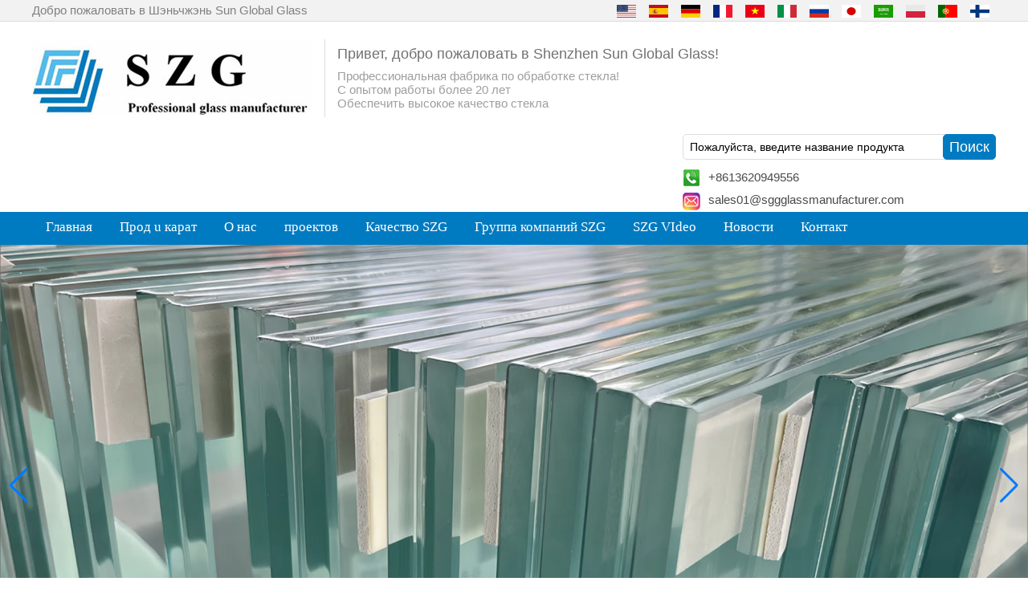

--- FILE ---
content_type: text/html; charset=utf-8
request_url: https://www.sggglassmanufacturer.com/ru/products/10mm-12mm-11.52mm-13.52mm-tempered-laminated-glass-frameless-safety-swing-door.html
body_size: 17292
content:
<!DOCTYPE html>
<html lang="ru">

<head>
    <meta charset="utf-8">
    <!-- SEO BEGIN -->
    <title>10 мм 12 мм закаленного стекла дверца шарнира, 11,52 мм 13,52 мм Ламинированное стеклобеточная дверь, безраскаренная безопасность стекла</title>
    <meta name="keywords" content="10 мм Закаленные стеклянные двери, 12 мм Закаленные стеклянные двери, 11,52 мм Ламинированная стеклянная дверь, 13,52 мм Ламинированная стеклянная дверь, безрамочная стеклянная дверь, стеклянная дверь, стеклянная шарнира, дверь из стеклаСтеклянная дверь" />
    <meta name="description" content="Пескоременные стеклянные дверные петли, 12 мм стеклянные дверные петли, внутренние стеклянные качающиеся дверь, наружный стеклянный качающийся дверь, стеклянная качалка цена, безрамлевая стеклянная дверь, безрамлевая стеклянная дверь, стеклянная дверь, передняя дверь, передние двери с стеклянными панелями,Двойные передние двери со стеклом" />
    <link rel="canonical" href="https://www.sggglassmanufacturer.com/ru/products/10mm-12mm-11.52mm-13.52mm-tempered-laminated-glass-frameless-safety-swing-door.html">
    <link rel="alternate" hreflang="en" href="https://www.sggglassmanufacturer.com/products/10mm-12mm-11.52mm-13.52mm-tempered-laminated-glass-frameless-safety-swing-door.html">
    <link rel="alternate" hreflang="es" href="https://www.sggglassmanufacturer.com/es/products/10mm-12mm-11.52mm-13.52mm-tempered-laminated-glass-frameless-safety-swing-door.html">
    <link rel="alternate" hreflang="de" href="https://www.sggglassmanufacturer.com/de/products/10mm-12mm-11.52mm-13.52mm-tempered-laminated-glass-frameless-safety-swing-door.html">
    <link rel="alternate" hreflang="fr" href="https://www.sggglassmanufacturer.com/fr/products/10mm-12mm-11.52mm-13.52mm-tempered-laminated-glass-frameless-safety-swing-door.html">
    <link rel="alternate" hreflang="vi" href="https://www.sggglassmanufacturer.com/vn/products/10mm-12mm-11.52mm-13.52mm-tempered-laminated-glass-frameless-safety-swing-door.html">
    <link rel="alternate" hreflang="it" href="https://www.sggglassmanufacturer.com/it/products/10mm-12mm-11.52mm-13.52mm-tempered-laminated-glass-frameless-safety-swing-door.html">
    <link rel="alternate" hreflang="ru" href="https://www.sggglassmanufacturer.com/ru/products/10mm-12mm-11.52mm-13.52mm-tempered-laminated-glass-frameless-safety-swing-door.html">
    <link rel="alternate" hreflang="ja" href="https://www.sggglassmanufacturer.com/jp/products/10mm-12mm-11.52mm-13.52mm-tempered-laminated-glass-frameless-safety-swing-door.html">
    <link rel="alternate" hreflang="ar" href="https://www.sggglassmanufacturer.com/ae/products/10mm-12mm-11.52mm-13.52mm-tempered-laminated-glass-frameless-safety-swing-door.html">
    <link rel="alternate" hreflang="pl" href="https://www.sggglassmanufacturer.com/pl/products/10mm-12mm-11.52mm-13.52mm-tempered-laminated-glass-frameless-safety-swing-door.html">
    <link rel="alternate" hreflang="pt" href="https://www.sggglassmanufacturer.com/pt/products/10mm-12mm-11.52mm-13.52mm-tempered-laminated-glass-frameless-safety-swing-door.html">
    <link rel="alternate" hreflang="fi" href="https://www.sggglassmanufacturer.com/fi/products/10mm-12mm-11.52mm-13.52mm-tempered-laminated-glass-frameless-safety-swing-door.html">
    <meta property="og:type" content="website" />
    <meta property="og:title" content="10 мм 12 мм закаленного стекла дверца шарнира, 11,52 мм 13,52 мм Ламинированное стеклобеточная дверь, безраскаренная безопасность стекла" />
    <meta property="og:site_name" content="10 мм Закаленные стеклянные двери, 12 мм Закаленные стеклянные двери, 11,52 мм Ламинированная стеклянная дверь, 13,52 мм Ламинированная стеклянная дверь, безрамочная стеклянная дверь, стеклянная дверь, стеклянная шарнира, дверь из стеклаСтеклянная дверь" />
    <meta property="og:description" content="Пескоременные стеклянные дверные петли, 12 мм стеклянные дверные петли, внутренние стеклянные качающиеся дверь, наружный стеклянный качающийся дверь, стеклянная качалка цена, безрамлевая стеклянная дверь, безрамлевая стеклянная дверь, стеклянная дверь, передняя дверь, передние двери с стеклянными панелями,Двойные передние двери со стеклом" />
    <meta property="og:url" content="https://www.sggglassmanufacturer.com/ru/products/10mm-12mm-11.52mm-13.52mm-tempered-laminated-glass-frameless-safety-swing-door.html" />
    <meta content="https://cdn.cloudbf.com/thumb/pad/500x500_xsize/upfile/128/product_o/10mm-12mm-tempered-glass-hinge-door,11.52mm-13.52mm-laminated-glass-safety-door,frameless-safety-glass-swing-door.jpg.webp" property="og:image"/>
    <link href="/favicon.ico" rel="shortcut icon">
    <meta content="yjzw.net" name="author">
    <!-- SEO END -->
    <!--[if IE]>
    <meta http-equiv="X-UA-Compatible" content="IE=edge">
    <![endif]-->
    <meta content="width=device-width, initial-scale=1" name="viewport">
    <link rel="stylesheet" type="text/css" href="/themes/zzx/glassmanb/static/css/yunteam.css" media="all">
    <link rel="stylesheet" type="text/css" href="/themes/zzx/glassmanb/static/css/swiper.min.css" media="all">
    <link rel="stylesheet" type="text/css" href="/themes/zzx/glassmanb/static/css/icon.css" media="all">
    <link rel="stylesheet" type="text/css" href="/themes/zzx/glassmanb/static/css/boxflexa.css" media="all">
    <link rel="stylesheet" type="text/css" href="/themes/zzx/glassmanb/static/css/style.css" media="all">
    <!--  -->
    <link href="/themes/zzx/a_public/css/swiper-bundle.min.css" rel="stylesheet"/>
    <script src="/themes/zzx/a_public/js/jquery.min.js"></script>
    <script src="/themes/zzx/a_public/layer/layer.js"></script>
    <script src="/themes/zzx/a_public/js/MSClass.js"></script>
    <script src="/themes/zzx/a_public/js/swiper-bundle.min.js"></script>
    <script charset="utf-8" type="text/javascript" src="/themes/zzx/a_public/js/yunteam.js"></script>

    <!--[if lt IE 9]>
    <script src="/themes/zzx/a_public/js/html5shiv.min.js"></script>
    <script src="/themes/zzx/a_public/js/respond.min.js"></script>
    <![endif]-->
    


    <link rel="stylesheet" href="/themes/zzx/a_public/css/editable_page.css"><link rel="stylesheet" href="/ru/diystylecss/dfff.xcss">
<script type="application/ld+json">
{
  "@context": "http://schema.org",
  "@type": "Organization",
  "name": "Shenzhen Sun Global Glass Co., Ltd",
  "url": "https://www.sggglassmanufacturer.com",
  "logo": "https://cdn.cloudbf.com/files/128/img/2022/12/16/202212161202340146550.jpg"
}
</script>    <meta name="viewport" content="width=device-width,user-scalable=yes,initial-scale=0.3,maximum-scale=0.3,shrink-to-fit=no">
    <style type="text/css">
        @media screen and (max-width: 1200px) {
            html,body {
                width: 1280px;
            }
        }
    </style>
</head>

<body class="">


<header>

    <div id="header">
        <div class="header_top">
            <div class="top_lang">
                <div class="top_lang_title">
                    Добро пожаловать в Шэньчжэнь Sun Global Glass                </div>
                <dl class="language">
                                        <dd>
                        <a href="https://www.sggglassmanufacturer.com/products/10mm-12mm-11.52mm-13.52mm-tempered-laminated-glass-frameless-safety-swing-door.html" hreflang="English" title="English">
                            <img src="/themes/zzx/a_public/flags/4x3/us.svg" width="24px" height="16px" />
<!--                            <span>English</span>-->
                        </a>
                    </dd>
                                        <dd>
                        <a href="https://www.sggglassmanufacturer.com/es/products/10mm-12mm-11.52mm-13.52mm-tempered-laminated-glass-frameless-safety-swing-door.html" hreflang="Español" title="Español">
                            <img src="/themes/zzx/a_public/flags/4x3/es.svg" width="24px" height="16px" />
<!--                            <span>Español</span>-->
                        </a>
                    </dd>
                                        <dd>
                        <a href="https://www.sggglassmanufacturer.com/de/products/10mm-12mm-11.52mm-13.52mm-tempered-laminated-glass-frameless-safety-swing-door.html" hreflang="Deutsche" title="Deutsche">
                            <img src="/themes/zzx/a_public/flags/4x3/de.svg" width="24px" height="16px" />
<!--                            <span>Deutsche</span>-->
                        </a>
                    </dd>
                                        <dd>
                        <a href="https://www.sggglassmanufacturer.com/fr/products/10mm-12mm-11.52mm-13.52mm-tempered-laminated-glass-frameless-safety-swing-door.html" hreflang="français" title="français">
                            <img src="/themes/zzx/a_public/flags/4x3/fr.svg" width="24px" height="16px" />
<!--                            <span>français</span>-->
                        </a>
                    </dd>
                                        <dd>
                        <a href="https://www.sggglassmanufacturer.com/vn/products/10mm-12mm-11.52mm-13.52mm-tempered-laminated-glass-frameless-safety-swing-door.html" hreflang="Tiếng Việt" title="Tiếng Việt">
                            <img src="/themes/zzx/a_public/flags/4x3/vn.svg" width="24px" height="16px" />
<!--                            <span>Tiếng Việt</span>-->
                        </a>
                    </dd>
                                        <dd>
                        <a href="https://www.sggglassmanufacturer.com/it/products/10mm-12mm-11.52mm-13.52mm-tempered-laminated-glass-frameless-safety-swing-door.html" hreflang="Italian" title="Italian">
                            <img src="/themes/zzx/a_public/flags/4x3/it.svg" width="24px" height="16px" />
<!--                            <span>Italian</span>-->
                        </a>
                    </dd>
                                        <dd>
                        <a href="https://www.sggglassmanufacturer.com/ru/products/10mm-12mm-11.52mm-13.52mm-tempered-laminated-glass-frameless-safety-swing-door.html" hreflang="русский" title="русский">
                            <img src="/themes/zzx/a_public/flags/4x3/ru.svg" width="24px" height="16px" />
<!--                            <span>русский</span>-->
                        </a>
                    </dd>
                                        <dd>
                        <a href="https://www.sggglassmanufacturer.com/jp/products/10mm-12mm-11.52mm-13.52mm-tempered-laminated-glass-frameless-safety-swing-door.html" hreflang="日本語" title="日本語">
                            <img src="/themes/zzx/a_public/flags/4x3/jp.svg" width="24px" height="16px" />
<!--                            <span>日本語</span>-->
                        </a>
                    </dd>
                                        <dd>
                        <a href="https://www.sggglassmanufacturer.com/ae/products/10mm-12mm-11.52mm-13.52mm-tempered-laminated-glass-frameless-safety-swing-door.html" hreflang="عربى" title="عربى">
                            <img src="/themes/zzx/a_public/flags/4x3/ar.svg" width="24px" height="16px" />
<!--                            <span>عربى</span>-->
                        </a>
                    </dd>
                                        <dd>
                        <a href="https://www.sggglassmanufacturer.com/pl/products/10mm-12mm-11.52mm-13.52mm-tempered-laminated-glass-frameless-safety-swing-door.html" hreflang="Polskie" title="Polskie">
                            <img src="/themes/zzx/a_public/flags/4x3/pl.svg" width="24px" height="16px" />
<!--                            <span>Polskie</span>-->
                        </a>
                    </dd>
                                        <dd>
                        <a href="https://www.sggglassmanufacturer.com/pt/products/10mm-12mm-11.52mm-13.52mm-tempered-laminated-glass-frameless-safety-swing-door.html" hreflang="português" title="português">
                            <img src="/themes/zzx/a_public/flags/4x3/pt.svg" width="24px" height="16px" />
<!--                            <span>português</span>-->
                        </a>
                    </dd>
                                        <dd>
                        <a href="https://www.sggglassmanufacturer.com/fi/products/10mm-12mm-11.52mm-13.52mm-tempered-laminated-glass-frameless-safety-swing-door.html" hreflang="Suomalainen" title="Suomalainen">
                            <img src="/themes/zzx/a_public/flags/4x3/fi.svg" width="24px" height="16px" />
<!--                            <span>Suomalainen</span>-->
                        </a>
                    </dd>
                                    </dl>
            </div>
            <div class="clear"></div>
        </div>

        <div class="header_bottom">
            <div class="logo">
                <a href="/ru" rel="home" title="Shenzhen Sun Global Glass Co., Ltd">
                    <img alt="Shenzhen Sun Global Glass Co., Ltd" height="94" src="https://cdn.cloudbf.com/files/128/img/2022/12/16/202212161202340146550.jpg" title="Shenzhen Sun Global Glass Co., Ltd">
                </a>
            </div>
            <div class="tip">
                <p class="Headertip">Привет, добро пожаловать в Shenzhen Sun Global Glass!</p>

<div>Профессиональная фабрика по обработке стекла!</div>

<div>С опытом работы более 20 лет</div>

<div>Обеспечить высокое качество стекла</div>            </div>
            <div class="search_sm">
                <div class="search">
                    <form action="/ru/apisearch.html" method="post" name="SearchForm" id="SearchForm">
                                                <input type="hidden" name="cid" id="cid" value="0" />
                        <input type="text" class="textbox" name="keyword" id="keywords" value="Пожалуйста, введите название продукта" def="Пожалуйста, введите название продукта" onfocus="onFocus(this)" onblur="onBlur(this)" />
                        <input type="submit" class="submit" value="Поиск" />
                                            </form>
                </div>
                <div class="header_bottom_sm">
                    <div class="Mobile_sm">+8613620949556</div><div class="Email_sm"><a href="mailto:sales01@sggglassmanufacturer.com">sales01@sggglassmanufacturer.com</a></div>                </div>
                <div class="addthis_share">
                    <!-- AddThis Button BEGIN -->
                    <div class="addthis_inline_share_toolbox_422k"></div>
                    <!-- AddThis Button END -->
                </div>
            </div>

            <div class="clear"></div>
        </div>


    </div>

    <div id="nav">

        <div class="nav1">

            <ul>
                                <li class=""><a href="/ru/index.html"  >Главная</a></li>
                                                <li class="current">
                    <a href="/ru/products.htm"  >Прод u карат</a>
                                        <div class="submenu ">
                                                <div class="live nactive menu_children_select ">
                                                        <a href="/ru/products/Tempered-glass.htm"  class="flex-w">
                            <span>Закаленное стекло</span>
                            </a>
                            <div class="erji">
                                                                <a href="/ru/products/flat-tempered-glass.htm"  >закаленное стекло плоским</a>
                                                                <a href="/ru/products/Heat-Soaked-Glass.htm"  >Закаленное стекло HST</a>
                                                                <a href="/ru/products/Heat-strengthened-glass.htm"  >термоупрочненное стекла</a>
                                                            </div>
                                                    </div>
                                                <div class="live nactive menu_children_select ">
                                                        <a href="/ru/products/Laminated-glass.htm"  class="flex-w">
                            <span>ламинированное стекло</span>
                            </a>
                            <div class="erji">
                                                                <a href="/ru/products/Tempered-Laminated-Glass.htm"  >PVB многослойное стекло</a>
                                                                <a href="/ru/products/SGP-Laminated-Glass.htm"  >SGP ламинированное стекло</a>
                                                            </div>
                                                    </div>
                                                <div class="live nactive menu_children_select ">
                                                        <a href="/ru/products/Insulated-Glass.htm"  class="flex-w">
                            <span>Изолированные стекла</span>
                            </a>
                            <div class="erji">
                                                                <a href="/ru/products/Insulated-Louvers-Glass.htm"  >Insulated Louvers Glass</a>
                                                                <a href="/ru/products/Printed-Insulated-Glass.htm"  >Печатное изолированное стекло</a>
                                                            </div>
                                                    </div>
                                                <div class="live nactive menu_children_select ">
                                                        <a href="/ru/products/Curved-glass.htm"  class="flex-w">
                            <span>изогнутое стекло</span>
                            </a>
                            <div class="erji">
                                                                <a href="/ru/products/Curved-tempered-glass.htm"  >Гнутого закаленного стекла</a>
                                                                <a href="/ru/products/Bent-Laminated-Glass.htm"  >Бент многослойное стекло</a>
                                                                <a href="/ru/products/Curved-Insulated-Glass.htm"  >Изогнутые стеклопакетов</a>
                                                            </div>
                                                    </div>
                                                <div class="live nactive menu_children_select ">
                                                        <a href="/ru/products/Decorative-Glass.htm"  class="flex-w">
                            <span>Декоративное стекло</span>
                            </a>
                            <div class="erji">
                                                                <a href="/ru/products/Printed-glass.htm"  >печатать стеклом</a>
                                                                <a href="/ru/products/Fluted-Glass.htm"  >Рифленое стекло</a>
                                                                <a href="/ru/products/Gradient-Glass.htm"  >Градиентное стекло</a>
                                                                <a href="/ru/products/Fused-Glass.htm"  >Fused Glass</a>
                                                                <a href="/ru/products/EVA-Laminated-glass.htm"  >Стекло</a>
                                                                <a href="/ru/products/Frosted-Glass.htm"  >Матовое стекло</a>
                                                            </div>
                                                    </div>
                                                <div class="live nactive menu_children_select ">
                                                        <a href="/ru/products/Architectural-glass.htm"  class="flex-w">
                            <span>Архитектурное стекло</span>
                            </a>
                            <div class="erji">
                                                                <a href="/ru/products/Glass-window.htm"  >Стеклянное окно и дверь</a>
                                                                <a href="/ru/products/Glass-Door.htm"  >Стеклянная душевая дверь</a>
                                                                <a href="/ru/products/Glass-Railing.htm"  >Стеклянные перила</a>
                                                                <a href="/ru/products/glass-partition.htm"  >Стеклянная перегородка и стена</a>
                                                                <a href="/ru/products/Glass-floor.htm"  >Стеклянный пол</a>
                                                                <a href="/ru/products/Skylight-Canopy-roof-glass.htm"  >Стекло Skyl ig ht / Навес / Крыша</a>
                                                                <a href="/ru/products/Glass-facade.htm"  >Стеклянный фасад</a>
                                                                <a href="/ru/products/Padel-Court.htm"  >Дуд Падила</a>
                                                                <a href="/ru/products/Staircase-System.htm"  >Система лестницы</a>
                                                                <a href="/ru/products/Glass-Dome.htm"  >Стеклянный купол</a>
                                                                <a href="/ru/products/Greenhouse-Glass.htm"  >Стеклянный набор Greenho u</a>
                                                                <a href="/ru/products/Glass-Elevator.htm"  >Стеклянный лифт</a>
                                                            </div>
                                                    </div>
                                                <div class="live nactive menu_children_select ">
                                                        <a href="/ru/products/Special-glass-applications.htm"  class="flex-w">
                            <span>Специальные приложения для стекла</span>
                            </a>
                            <div class="erji">
                                                                <a href="/ru/products/U-Shaped-Glass.htm"  >U Shaped Glass</a>
                                                                <a href="/ru/products/Fire-resistance-glass.htm"  >Пожар сопротивления стекла</a>
                                                                <a href="/ru/products/Smart-Glass.htm"  >Смарт-стекло</a>
                                                                <a href="/ru/products/Two-way-mirror.htm"  >Два пути зеркало</a>
                                                                <a href="/ru/products/AR-Glass.htm"  >Анти-Светоотражающий стекла</a>
                                                                <a href="/ru/products/AG-glass.htm"  >AG стекла</a>
                                                                <a href="/ru/products/Solar-Glass.htm"  >Солнечные стекло</a>
                                                            </div>
                                                    </div>
                                                <div class="live nactive menu_children_select ">
                                                        <a href="/ru/products/Float-Glass.htm"  class="flex-w">
                            <span>Стеклянный поплавок</span>
                            </a>
                            <div class="erji">
                                                                <a href="/ru/products/clear-float-glass.htm"  >Прозрачного флоат-стекла</a>
                                                                <a href="/ru/products/Low-Iron-Glass.htm"  >ультра ясное стекло поплавка</a>
                                                                <a href="/ru/products/tinted-glass.htm"  >Тонированное стекло</a>
                                                                <a href="/ru/products/Reflective-glass.htm"  >Светоотражающий стекло</a>
                                                                <a href="/ru/products/Low-E-glass.htm"  >Low-E Стекло</a>
                                                                <a href="/ru/products/Patterned-Glass.htm"  >узорчатого стекла</a>
                                                                <a href="/ru/products/mirror-glass.htm"  >Зеркальное стекло</a>
                                                            </div>
                                                    </div>
                                                <div class="live nactive menu_children_select ">
                                                        <a href="/ru/products/Furniture-glass.htm"  class="flex-w">
                            <span>Cтекло для мебели</span>
                            </a>
                            <div class="erji">
                                                                <a href="/ru/products/Glass-Splashback.htm"  >Стекло Splashback</a>
                                                                <a href="/ru/products/Glass-Shelves.htm"  >Стекло для полок</a>
                                                                <a href="/ru/products/Switch-Glass-Panel.htm"  >Стеклянная панель</a>
                                                                <a href="/ru/products/Glass-Table-Tops.htm"  >Стеклянные столешницы</a>
                                                            </div>
                                                    </div>
                                                <div class="live nactive menu_children_select ">
                                                        <a href="/ru/products/Glass-Fittings.htm"  class="flex-w">
                            <span>Стеклянная фурнитура</span>
                            </a>
                            <div class="erji">
                                                                <a href="/ru/products/Railing-fence-balustrade-fittings.htm"  >Перила / забор / балюстрада арматура</a>
                                                                <a href="/ru/products/Shower-room-fittings.htm"  >Фурнитура для душевых</a>
                                                            </div>
                                                    </div>
                                                <div class="live nactive menu_children_select ">
                                                        <a href="/ru/products/Horticultural-Products.htm"  class="flex-w">
                            <span>Садоводство</span>
                            </a>
                            <div class="erji">
                                                                <a href="/ru/products/Glass-Roof-Cover.htm"  >Стеклянная крыша крыша</a>
                                                                <a href="/ru/products/Vertical-Awning.htm"  >Вертикальный тент</a>
                                                                <a href="/ru/products/Louvered-Roof-Pergola.htm"  >Жареная пергола</a>
                                                                <a href="/ru/products/Cassette-Awning.htm"  >Кассета тент</a>
                                                                <a href="/ru/products/Retractable-Pergola.htm"  >Выдвижная пергола</a>
                                                            </div>
                                                    </div>
                                                <div class="live nactive">
                                                        <a href="/ru/products/fluorocarbon-spraying-aluminum-veneer.htm"  >Алюминиевый шпон</a>
                                                    </div>
                                            </div>
                                    </li>
                                                <li class=""><a href="/ru/about-us.html"  >О нас</a></li>
                                                <li class=""><a href="/ru/gallery.html"  >проектов</a></li>
                                                <li class=""><a href="/ru/SZG-Quality.html"  >Качество SZG</a></li>
                                                <li class=""><a href="/ru/SZG-Group.html"  >Группа компаний SZG</a></li>
                                                <li class=""><a href="/ru/video.htm"  >SZG VIdeo</a></li>
                                                <li class=""><a href="/ru/news.htm"  >Новости</a></li>
                                                <li class=""><a href="/ru/contact-us.html"  >Контакт</a></li>
                                            </ul>

        </div>


    </div>

</header>

<div id="banner_scroll">
    <div class="swiper-container banner-container">
        <div class="swiper-wrapper">
                        <div class="swiper-slide">
                <a href="javascript:void(0);"><img src="https://cdn.cloudbf.com/thumb/format/mini_xsize/files/128/img/2024/04/17/laminated-safety-glass_3sdMt8.png.webp" width="100%" /></a>
            </div>
                        <div class="swiper-slide">
                <a href="javascript:void(0);"><img src="https://cdn.cloudbf.com/thumb/format/mini_xsize/files/128/img/2024/04/17/China-clear-tempered-toughened-glass_alK28V.png.webp" width="100%" /></a>
            </div>
                        <div class="swiper-slide">
                <a href="javascript:void(0);"><img src="https://cdn.cloudbf.com/thumb/format/mini_xsize/files/128/img/2024/04/17/curved-glass-price_L3orLi.png.webp" width="100%" /></a>
            </div>
                        <div class="swiper-slide">
                <a href="javascript:void(0);"><img src="https://cdn.cloudbf.com/thumb/format/mini_xsize/files/128/img/2024/04/17/Fluted-Glass_qOq7zn.jpg.webp" width="100%" /></a>
            </div>
                        <div class="swiper-slide">
                <a href="javascript:void(0);"><img src="https://cdn.cloudbf.com/thumb/format/mini_xsize/files/128/img/2024/04/17/U-glass_cbWEY9.jpg.webp" width="100%" /></a>
            </div>
                        <div class="swiper-slide">
                <a href="javascript:void(0);"><img src="https://cdn.cloudbf.com/thumb/format/mini_xsize/files/128/img/2024/04/17/DECORATIVE-GLASS_3jEAcV.png.webp" width="100%" /></a>
            </div>
                    </div>
        <!-- Add Pagination -->
        <div class="swiper-pagination"></div>
        <!-- Add Arrows -->
<!--         <div class="bun ani" swiper-animate-effect="zoomIn" swiper-animate-duration="0.2s" swiper-animate-delay="0.3s">
            <div class="swiper-button-next"></div>
            <div class="swiper-button-prev"></div>
        </div> -->
            <div class="swiper-button-next"></div>
            <div class="swiper-button-prev"></div>
    </div>

</div>
<script>
var swiper = new Swiper('.banner-container', {
    loop: true,
    autoplay: {
        delay: 6000,
        stopOnLastSlide: false,
        disableOnInteraction: true,
    },
    pagination: {
        el: '.banner-container .swiper-pagination',
        clickable: true,
    },
    // followFinger: false,
    // effect: 'fade',
    speed: 1000,
    navigation: {
        nextEl: '.banner-container .swiper-button-next',
        prevEl: '.banner-container .swiper-button-prev',
    }
});
</script>
<!---->


<!---->

<link rel="stylesheet" type="text/css" href="/themes/zzx/a_public/css/lightbox.css" />
<link rel="stylesheet" type="text/css" href="/themes/zzx/glassmanb/static/css/products.css" />
<script src="/themes/zzx/a_public/js/Magnifier.js" type="text/javascript" charset="utf-8"></script>
<script src="/themes/zzx/a_public/js/lightbox.js" type="text/javascript" charset="utf-8"></script>
<script type="text/javascript" src="/themes/zzx/a_public/js/Gallery.js"></script>
<div id="container" class="w1100">
    <div id="position">
                <a href="/ru">Дом</a>
                &gt;
                <a href="/ru/products.htm">Категория</a>
                &gt;
                <a href="/ru/products/Architectural-glass.htm">Архитектурное стекло</a>
                &gt;
                <a href="/ru/products/Glass-window.htm">Стеклянное окно и дверь</a>
                &nbsp;>&nbsp;<span>10 мм 12 мм закаленного стекла дверца шарнира, 11,52 мм 13,52 мм Ламинированное стеклобеточная дверь, безраскаренная безопасность стекла</span>
            </div>
    <div id="main">
        <div class="sider">
            <dl class="box category">
    <dt>Обзор категорий</dt>
        <dd class="">
        <a href="/ru/products/Tempered-glass.htm" title="Китай Закаленное стекло производителя" class="parent">Закаленное стекло</a>
                <span></span>
                <ul>
                <li class="sub  top"><a href="/ru/products/flat-tempered-glass.htm" title="Китай закаленное стекло плоским производителя">закаленное стекло плоским</a></li>
                <li class="sub  "><a href="/ru/products/Heat-Soaked-Glass.htm" title="Китай Закаленное стекло HST производителя">Закаленное стекло HST</a></li>
                <li class="sub  "><a href="/ru/products/Heat-strengthened-glass.htm" title="Китай термоупрочненное стекла производителя">термоупрочненное стекла</a></li>
                </ul>
                    <dd class="">
        <a href="/ru/products/Laminated-glass.htm" title="Китай ламинированное стекло производителя" class="parent">ламинированное стекло</a>
                <span></span>
                <ul>
                <li class="sub  top"><a href="/ru/products/Tempered-Laminated-Glass.htm" title="Китай PVB многослойное стекло производителя">PVB многослойное стекло</a></li>
                <li class="sub  "><a href="/ru/products/SGP-Laminated-Glass.htm" title="Китай SGP ламинированное стекло производителя">SGP ламинированное стекло</a></li>
                </ul>
                    <dd class="">
        <a href="/ru/products/Insulated-Glass.htm" title="Китай Изолированные стекла производителя" class="parent">Изолированные стекла</a>
                <span></span>
                <ul>
                <li class="sub  top"><a href="/ru/products/Insulated-Louvers-Glass.htm" title="Китай Insulated Louvers Glass производителя">Insulated Louvers Glass</a></li>
                <li class="sub  "><a href="/ru/products/Printed-Insulated-Glass.htm" title="Китай Печатное изолированное стекло производителя">Печатное изолированное стекло</a></li>
                </ul>
                    <dd class="">
        <a href="/ru/products/Curved-glass.htm" title="Китай изогнутое стекло производителя" class="parent">изогнутое стекло</a>
                <span></span>
                <ul>
                <li class="sub  top"><a href="/ru/products/Curved-tempered-glass.htm" title="Китай Гнутого закаленного стекла производителя">Гнутого закаленного стекла</a></li>
                <li class="sub  "><a href="/ru/products/Bent-Laminated-Glass.htm" title="Китай Бент многослойное стекло производителя">Бент многослойное стекло</a></li>
                <li class="sub  "><a href="/ru/products/Curved-Insulated-Glass.htm" title="Китай Изогнутые стеклопакетов производителя">Изогнутые стеклопакетов</a></li>
                </ul>
                    <dd class="">
        <a href="/ru/products/Decorative-Glass.htm" title="Китай Декоративное стекло производителя" class="parent">Декоративное стекло</a>
                <span></span>
                <ul>
                <li class="sub  top"><a href="/ru/products/Printed-glass.htm" title="Китай печатать стеклом производителя">печатать стеклом</a></li>
                <li class="sub  "><a href="/ru/products/Fluted-Glass.htm" title="Китай Рифленое стекло производителя">Рифленое стекло</a></li>
                <li class="sub  "><a href="/ru/products/Gradient-Glass.htm" title="Китай Градиентное стекло производителя">Градиентное стекло</a></li>
                <li class="sub  "><a href="/ru/products/Fused-Glass.htm" title="Китай Fused Glass производителя">Fused Glass</a></li>
                <li class="sub  "><a href="/ru/products/EVA-Laminated-glass.htm" title="Китай Стекло производителя">Стекло</a></li>
                <li class="sub  "><a href="/ru/products/Frosted-Glass.htm" title="Китай Матовое стекло производителя">Матовое стекло</a></li>
                </ul>
                    <dd class="active">
        <a href="/ru/products/Architectural-glass.htm" title="Китай Архитектурное стекло производителя" class="parent">Архитектурное стекло</a>
                <span></span>
                <ul>
                <li class="sub active top"><a href="/ru/products/Glass-window.htm" title="Китай Стеклянное окно и дверь производителя">Стеклянное окно и дверь</a></li>
                <li class="sub  "><a href="/ru/products/Glass-Door.htm" title="Китай Стеклянная душевая дверь производителя">Стеклянная душевая дверь</a></li>
                <li class="sub  "><a href="/ru/products/Glass-Railing.htm" title="Китай Стеклянные перила производителя">Стеклянные перила</a></li>
                <li class="sub  "><a href="/ru/products/glass-partition.htm" title="Китай Стеклянная перегородка и стена производителя">Стеклянная перегородка и стена</a></li>
                <li class="sub  "><a href="/ru/products/Glass-floor.htm" title="Китай Стеклянный пол производителя">Стеклянный пол</a></li>
                <li class="sub  "><a href="/ru/products/Skylight-Canopy-roof-glass.htm" title="Китай Стекло Skyl ig ht / Навес / Крыша производителя">Стекло Skyl ig ht / Навес / Крыша</a></li>
                <li class="sub  "><a href="/ru/products/Glass-facade.htm" title="Китай Стеклянный фасад производителя">Стеклянный фасад</a></li>
                <li class="sub  "><a href="/ru/products/Padel-Court.htm" title="Китай Дуд Падила производителя">Дуд Падила</a></li>
                <li class="sub  "><a href="/ru/products/Staircase-System.htm" title="Китай Система лестницы производителя">Система лестницы</a></li>
                <li class="sub  "><a href="/ru/products/Glass-Dome.htm" title="Китай Стеклянный купол производителя">Стеклянный купол</a></li>
                <li class="sub  "><a href="/ru/products/Greenhouse-Glass.htm" title="Китай Стеклянный набор Greenho u производителя">Стеклянный набор Greenho u</a></li>
                <li class="sub  "><a href="/ru/products/Glass-Elevator.htm" title="Китай Стеклянный лифт производителя">Стеклянный лифт</a></li>
                </ul>
                    <dd class="">
        <a href="/ru/products/Special-glass-applications.htm" title="Китай Специальные приложения для стекла производителя" class="parent">Специальные приложения для стекла</a>
                <span></span>
                <ul>
                <li class="sub  top"><a href="/ru/products/U-Shaped-Glass.htm" title="Китай U Shaped Glass производителя">U Shaped Glass</a></li>
                <li class="sub  "><a href="/ru/products/Fire-resistance-glass.htm" title="Китай Пожар сопротивления стекла производителя">Пожар сопротивления стекла</a></li>
                <li class="sub  "><a href="/ru/products/Smart-Glass.htm" title="Китай Смарт-стекло производителя">Смарт-стекло</a></li>
                <li class="sub  "><a href="/ru/products/Two-way-mirror.htm" title="Китай Два пути зеркало производителя">Два пути зеркало</a></li>
                <li class="sub  "><a href="/ru/products/AR-Glass.htm" title="Китай Анти-Светоотражающий стекла производителя">Анти-Светоотражающий стекла</a></li>
                <li class="sub  "><a href="/ru/products/AG-glass.htm" title="Китай AG стекла производителя">AG стекла</a></li>
                <li class="sub  "><a href="/ru/products/Solar-Glass.htm" title="Китай Солнечные стекло производителя">Солнечные стекло</a></li>
                </ul>
                    <dd class="">
        <a href="/ru/products/Float-Glass.htm" title="Китай Стеклянный поплавок производителя" class="parent">Стеклянный поплавок</a>
                <span></span>
                <ul>
                <li class="sub  top"><a href="/ru/products/clear-float-glass.htm" title="Китай Прозрачного флоат-стекла производителя">Прозрачного флоат-стекла</a></li>
                <li class="sub  "><a href="/ru/products/Low-Iron-Glass.htm" title="Китай ультра ясное стекло поплавка производителя">ультра ясное стекло поплавка</a></li>
                <li class="sub  "><a href="/ru/products/tinted-glass.htm" title="Китай Тонированное стекло производителя">Тонированное стекло</a></li>
                <li class="sub  "><a href="/ru/products/Reflective-glass.htm" title="Китай Светоотражающий стекло производителя">Светоотражающий стекло</a></li>
                <li class="sub  "><a href="/ru/products/Low-E-glass.htm" title="Китай Low-E Стекло производителя">Low-E Стекло</a></li>
                <li class="sub  "><a href="/ru/products/Patterned-Glass.htm" title="Китай узорчатого стекла производителя">узорчатого стекла</a></li>
                <li class="sub  "><a href="/ru/products/mirror-glass.htm" title="Китай Зеркальное стекло производителя">Зеркальное стекло</a></li>
                </ul>
                    <dd class="">
        <a href="/ru/products/Furniture-glass.htm" title="Китай Cтекло для мебели производителя" class="parent">Cтекло для мебели</a>
                <span></span>
                <ul>
                <li class="sub  top"><a href="/ru/products/Glass-Splashback.htm" title="Китай Стекло Splashback производителя">Стекло Splashback</a></li>
                <li class="sub  "><a href="/ru/products/Glass-Shelves.htm" title="Китай Стекло для полок производителя">Стекло для полок</a></li>
                <li class="sub  "><a href="/ru/products/Switch-Glass-Panel.htm" title="Китай Стеклянная панель производителя">Стеклянная панель</a></li>
                <li class="sub  "><a href="/ru/products/Glass-Table-Tops.htm" title="Китай Стеклянные столешницы производителя">Стеклянные столешницы</a></li>
                </ul>
                    <dd class="">
        <a href="/ru/products/Glass-Fittings.htm" title="Китай Стеклянная фурнитура производителя" class="parent">Стеклянная фурнитура</a>
                <span></span>
                <ul>
                <li class="sub  top"><a href="/ru/products/Railing-fence-balustrade-fittings.htm" title="Китай Перила / забор / балюстрада арматура производителя">Перила / забор / балюстрада арматура</a></li>
                <li class="sub  "><a href="/ru/products/Shower-room-fittings.htm" title="Китай Фурнитура для душевых производителя">Фурнитура для душевых</a></li>
                </ul>
                    <dd class="">
        <a href="/ru/products/fluorocarbon-spraying-aluminum-veneer.htm" title="Китай Алюминиевый шпон производителя" class="parent">Алюминиевый шпон</a>
                    <dd class="">
        <a href="/ru/products/Horticultural-Products.htm" title="Китай Садоводство производителя" class="parent">Садоводство</a>
                <span></span>
                <ul>
                <li class="sub  top"><a href="/ru/products/Glass-Roof-Cover.htm" title="Китай Стеклянная крыша крыша производителя">Стеклянная крыша крыша</a></li>
                <li class="sub  "><a href="/ru/products/Vertical-Awning.htm" title="Китай Вертикальный тент производителя">Вертикальный тент</a></li>
                <li class="sub  "><a href="/ru/products/Louvered-Roof-Pergola.htm" title="Китай Жареная пергола производителя">Жареная пергола</a></li>
                <li class="sub  "><a href="/ru/products/Cassette-Awning.htm" title="Китай Кассета тент производителя">Кассета тент</a></li>
                <li class="sub  "><a href="/ru/products/Retractable-Pergola.htm" title="Китай Выдвижная пергола производителя">Выдвижная пергола</a></li>
                </ul>
                    </dd>

</dl>

            <!--include left-->
            <script type="text/javascript">
    $('.category dd span').click(function(){
        if($(this).parent().hasClass('select')){
            $(this).parent().removeClass('select')
        }else{
            $(this).parent().toggleClass('open').siblings().removeClass('open');
        }
    })
</script>
<div class="h5"></div>


<div class="website" ><dl class="box cert">
    <dt>Сертификация</dt>
    <dd>
        <div class="swiper-container add_Certifications6">
            <div class="swiper-wrapper">
                                <div class="swiper-slide">
                                        <a href="javascript:void(0);"><img src="https://cdn.cloudbf.com/thumb/format/mini_xsize/upfile/128/ad/2019122315555396321.jpg.webp" title="ISO"></a>
                                    </div>
                                <div class="swiper-slide">
                                        <a href="javascript:void(0);"><img src="https://cdn.cloudbf.com/thumb/format/mini_xsize/upfile/128/ad/2019122316005045851.jpg.webp" title="BS6206"></a>
                                    </div>
                                <div class="swiper-slide">
                                        <a href="javascript:void(0);"><img src="https://cdn.cloudbf.com/thumb/format/mini_xsize/upfile/128/ad/2019122316201615141.jpg.webp" title="EN12543"></a>
                                    </div>
                                <div class="swiper-slide">
                                        <a href="javascript:void(0);"><img src="https://cdn.cloudbf.com/thumb/format/mini_xsize/upfile/128/ad/2018060716064931941.jpg.webp" title="Ассоциация"></a>
                                    </div>
                                <div class="swiper-slide">
                                        <a href="javascript:void(0);"><img src="https://cdn.cloudbf.com/thumb/format/mini_xsize/upfile/128/ad/2019122316231107951.jpg.webp" title="Reward"></a>
                                    </div>
                                <div class="swiper-slide">
                                        <a href="javascript:void(0);"><img src="https://cdn.cloudbf.com/thumb/format/mini_xsize/upfile/128/ad/2019122316285286341.jpg.webp" title="Reward-1"></a>
                                    </div>
                                <div class="swiper-slide">
                                        <a href="javascript:void(0);"><img src="https://cdn.cloudbf.com/thumb/format/mini_xsize/upfile/128/ad/2019122316314741861.jpg.webp" title="certificate in 2017"></a>
                                    </div>
                                <div class="swiper-slide">
                                        <a href="javascript:void(0);"><img src="https://cdn.cloudbf.com/thumb/format/mini_xsize/upfile/128/ad/2018060716093395441.jpg.webp" title="高新技术企业证书"></a>
                                    </div>
                                            </div>
            <div class="swiper-button-next"></div>
            <div class="swiper-button-prev"></div>
        </div>
        <!---->
        <script>
            var swiper = new Swiper('.add_Certifications6', {
      spaceBetween: 30,
      centeredSlides: true,
      loop:true,
      autoplay: {
        delay: 4500,
        disableOnInteraction: false,
      },
      navigation: {
        nextEl: '.add_Certifications6 .swiper-button-next',
        prevEl: '.add_Certifications6 .swiper-button-prev',
      },
    });
  </script>
    </dd>
</dl>
</div>
<div class="h5"></div>


<div class=" wow fadeInUp website" ><dl class="box contactus">
    <dt>Свяжитесь с нами</dt>
    <dd>
                SHENZHEN SUN GLOBAL GLASS CO., LTD Адрес: 3F, QIHANG BUSINESS BUILDING, ШЕНФЕНГ ДОРОГА, ЛЮЙЭ, ЛУНГАН, ШЭНЬЧЖЭН, ГУАНДОН, ЧИНАТЕЛ: 0086 755 84 ...                <div class="online">
                        <a href="https://wpa.qq.com/msgrd?v=3&uin=sales02@sggglassmanufacturer.com&site=qq&menu=yes" target="_blank" class="qq" title="Райан Лью"></a>
                                    <div class="clear"></div>
        </div>
        <a href="/ru/contact-us.html" class="btn">Связаться сейчас</a>
    </dd>
</dl>
</div>
<div class="h5"></div>


<div class="website" ><dl class="box product">
    <dt></dt>
    <dd id="marqueea512">
                <div class="item">
            <a href="/ru/products/12mm-fluted-tempered-glass-1-2-inch-low-iron-fluted-toughened-glass-12mm-fluted-narrow-reeded-safety.html" class="pic" title="Китай Закаленное стекло u толщиной 12 мм, полутоновое покрытие u толщиной 1,5 дюйма, залитое стеклом u, тонкое безопасное стекло с покрытием u толщиной 12 мм для внутренней отделки производителя">
                <img src="https://cdn.cloudbf.com/thumb/format/mini_xsize/upfile/128/product_o/12mm-fluted-tempered-glass,1-2-inch-low-iron-fluted-toughened-glass,12mm-fluted-narrow-reeded-safety-glass-panel-for-interior-decoration_4.jpg.webp" width="190" height="190" alt="Китай Закаленное стекло u толщиной 12 мм, полутоновое покрытие u толщиной 1,5 дюйма, залитое стеклом u, тонкое безопасное стекло с покрытием u толщиной 12 мм для внутренней отделки производителя" />
            </a>
            <h2>
                <a href="/ru/products/12mm-fluted-tempered-glass-1-2-inch-low-iron-fluted-toughened-glass-12mm-fluted-narrow-reeded-safety.html" title="Китай Закаленное стекло u толщиной 12 мм, полутоновое покрытие u толщиной 1,5 дюйма, залитое стеклом u, тонкое безопасное стекло с покрытием u толщиной 12 мм для внутренней отделки производителя">Закаленное стекло u толщиной 12 мм, полутоновое покрытие u толщиной 1,5 дюйма, залитое стеклом u, тонкое безопасное стекло с покрытием u толщиной 12 мм для внутренней отделки</a>
            </h2>
            <div class="clear"></div>
        </div>
                <div class="item">
            <a href="/ru/products/CE-standard-complete-padel-tennis-court-glass-price-full-set-portable-paddle-court-tennis-cost.html" class="pic" title="Китай Цена на стекло для теннисного корта со стандартом CE, стоимость портативного теннисного корта для паддл-корта в Китае. производителя">
                <img src="https://cdn.cloudbf.com/thumb/format/mini_xsize/upfile/128/product_o/CE-standard-complete-padel-tennis-court-glass-price,full-set-portable-paddle-court-tennis-cost-in-China,Indoor-and-outdoor-Padel-Court-construction-systems-for-sale_2.jpg.webp" width="190" height="190" alt="Китай Цена на стекло для теннисного корта со стандартом CE, стоимость портативного теннисного корта для паддл-корта в Китае. производителя" />
            </a>
            <h2>
                <a href="/ru/products/CE-standard-complete-padel-tennis-court-glass-price-full-set-portable-paddle-court-tennis-cost.html" title="Китай Цена на стекло для теннисного корта со стандартом CE, стоимость портативного теннисного корта для паддл-корта в Китае. производителя">Цена на стекло для теннисного корта со стандартом CE, стоимость портативного теннисного корта для паддл-корта в Китае.</a>
            </h2>
            <div class="clear"></div>
        </div>
                <div class="item">
            <a href="/ru/products/clear-glass-sheet-10mm-best-price.html" class="pic" title="Китай прозрачное стекло лист 10мм лучшая цена производителя">
                <img src="https://cdn.cloudbf.com/thumb/format/mini_xsize/upfile/128/product_o/clear-glass-sheet-10mm-best-price.jpg.webp" width="190" height="190" alt="Китай прозрачное стекло лист 10мм лучшая цена производителя" />
            </a>
            <h2>
                <a href="/ru/products/clear-glass-sheet-10mm-best-price.html" title="Китай прозрачное стекло лист 10мм лучшая цена производителя">прозрачное стекло лист 10мм лучшая цена</a>
            </h2>
            <div class="clear"></div>
        </div>
                <div class="item">
            <a href="/ru/products/8mm-ultra-clear-tempered-fluted-glass-toughened-low-iron-decorated-reeded-glass-privacy-interior-gla.html" class="pic" title="Китай 8-миллиметровое ультра-прозрачное закаленное рифленое стекло, закаленное низкое железо украшенное тростниковое стекло, внутреннее стекло для перегородки и ванной комнаты производителя">
                <img src="https://cdn.cloudbf.com/thumb/format/mini_xsize/upfile/128/product_o/8mm-ultra-clear-tempered-fluted-glass,toughened-low-iron-decorated-reeded-glass,privacy-interior-glass-for-partition-and-bathroom.jpg.webp" width="190" height="190" alt="Китай 8-миллиметровое ультра-прозрачное закаленное рифленое стекло, закаленное низкое железо украшенное тростниковое стекло, внутреннее стекло для перегородки и ванной комнаты производителя" />
            </a>
            <h2>
                <a href="/ru/products/8mm-ultra-clear-tempered-fluted-glass-toughened-low-iron-decorated-reeded-glass-privacy-interior-gla.html" title="Китай 8-миллиметровое ультра-прозрачное закаленное рифленое стекло, закаленное низкое железо украшенное тростниковое стекло, внутреннее стекло для перегородки и ванной комнаты производителя">8-миллиметровое ультра-прозрачное закаленное рифленое стекло, закаленное низкое железо украшенное тростниковое стекло, внутреннее стекло для перегородки и ванной комнаты</a>
            </h2>
            <div class="clear"></div>
        </div>
                <div class="item">
            <a href="/ru/products/broken-glass-table-tops-shattered-glass-table-tops-cracked-glass-table-tops-8mm-10mm-12mm-15mm-tempe.html" class="pic" title="Китай сломленного стекла стол вершины, разрушенное стекло стол вершины, треснувшие стекла столешницы, 8 мм 10 мм 12 мм 15 мм закаленного стекла столешницы производителя">
                <img src="https://cdn.cloudbf.com/thumb/format/mini_xsize/upfile/128/product_o/broken-glass-table-tops-shattered-glass-table-tops-cracked-glass-table-tops-8mm-10mm-12mm-15mm-tempered-glass-table-tops.jpg.webp" width="190" height="190" alt="Китай сломленного стекла стол вершины, разрушенное стекло стол вершины, треснувшие стекла столешницы, 8 мм 10 мм 12 мм 15 мм закаленного стекла столешницы производителя" />
            </a>
            <h2>
                <a href="/ru/products/broken-glass-table-tops-shattered-glass-table-tops-cracked-glass-table-tops-8mm-10mm-12mm-15mm-tempe.html" title="Китай сломленного стекла стол вершины, разрушенное стекло стол вершины, треснувшие стекла столешницы, 8 мм 10 мм 12 мм 15 мм закаленного стекла столешницы производителя">сломленного стекла стол вершины, разрушенное стекло стол вершины, треснувшие стекла столешницы, 8 мм 10 мм 12 мм 15 мм закаленного стекла столешницы</a>
            </h2>
            <div class="clear"></div>
        </div>
                <div class="item">
            <a href="/ru/products/30mm-tempered-laminated-glass-floor-10mm-10mm-10mm-tempered-laminated-glass-floor-30mm-anti-slip-gla.html" class="pic" title="Китай 30 мм закаленного ламинированного стекла пола, 10 мм + 10 мм + 10 мм закаленного ламинированного стекла пола, 30 мм анти скольжения стеклянный пол производителя">
                <img src="https://cdn.cloudbf.com/thumb/format/mini_xsize/upfile/128/product_o/30mm-tempered-laminated-glass-floor-10mm-10mm-10mm-tempered-laminated-glass-floor-30mm-anti-slip-glass-floor.jpg.webp" width="190" height="190" alt="Китай 30 мм закаленного ламинированного стекла пола, 10 мм + 10 мм + 10 мм закаленного ламинированного стекла пола, 30 мм анти скольжения стеклянный пол производителя" />
            </a>
            <h2>
                <a href="/ru/products/30mm-tempered-laminated-glass-floor-10mm-10mm-10mm-tempered-laminated-glass-floor-30mm-anti-slip-gla.html" title="Китай 30 мм закаленного ламинированного стекла пола, 10 мм + 10 мм + 10 мм закаленного ламинированного стекла пола, 30 мм анти скольжения стеклянный пол производителя">30 мм закаленного ламинированного стекла пола, 10 мм + 10 мм + 10 мм закаленного ламинированного стекла пола, 30 мм анти скольжения стеклянный пол</a>
            </h2>
            <div class="clear"></div>
        </div>
                <div class="item">
            <a href="/ru/products/12mm-jumbo-size-clear-tempered-glass-12mm-jumbo-size-toughened-safety-glass-12mm-tempered-safety-gla.html" class="pic" title="Китай 12мм толстостенное прозрачное закаленное стекло, 12мм толстостенное форсированное безопасное стекло, 12мм закаленное безопасное стекло производителя">
                <img src="https://cdn.cloudbf.com/thumb/format/mini_xsize/upfile/128/product_o/12mm-jumbo-size-clear-tempered-glass,12mm-jumbo-size-toughened-safety-glass,12mm-tempered-safety-glass.jpg.webp" width="190" height="190" alt="Китай 12мм толстостенное прозрачное закаленное стекло, 12мм толстостенное форсированное безопасное стекло, 12мм закаленное безопасное стекло производителя" />
            </a>
            <h2>
                <a href="/ru/products/12mm-jumbo-size-clear-tempered-glass-12mm-jumbo-size-toughened-safety-glass-12mm-tempered-safety-gla.html" title="Китай 12мм толстостенное прозрачное закаленное стекло, 12мм толстостенное форсированное безопасное стекло, 12мм закаленное безопасное стекло производителя">12мм толстостенное прозрачное закаленное стекло, 12мм толстостенное форсированное безопасное стекло, 12мм закаленное безопасное стекло</a>
            </h2>
            <div class="clear"></div>
        </div>
                <div class="item">
            <a href="/ru/products/10-mm-clear-tempered-glass-balustrade-supplier-10-mm-toughened-glass-railings-supplier-3-8-inch-temp.html" class="pic" title="Китай 10 мм ясно закаленное стекло балюстрадой поставщик, 10 мм закаленного стекла перила поставщик, 3/8 дюйм закаленного стекла перила поставщик производителя">
                <img src="https://cdn.cloudbf.com/thumb/format/mini_xsize/upfile/128/product_o/10-mm-clear-tempered-glass-balustrade-supplier-10-mm-toughened-glass-railings-supplier-3-8-inch-tempered-glass-railings-supplier.jpg.webp" width="190" height="190" alt="Китай 10 мм ясно закаленное стекло балюстрадой поставщик, 10 мм закаленного стекла перила поставщик, 3/8 дюйм закаленного стекла перила поставщик производителя" />
            </a>
            <h2>
                <a href="/ru/products/10-mm-clear-tempered-glass-balustrade-supplier-10-mm-toughened-glass-railings-supplier-3-8-inch-temp.html" title="Китай 10 мм ясно закаленное стекло балюстрадой поставщик, 10 мм закаленного стекла перила поставщик, 3/8 дюйм закаленного стекла перила поставщик производителя">10 мм ясно закаленное стекло балюстрадой поставщик, 10 мм закаленного стекла перила поставщик, 3/8 дюйм закаленного стекла перила поставщик</a>
            </h2>
            <div class="clear"></div>
        </div>
                <div class="item">
            <a href="/ru/products/6mm-9A-6mm-low-e-insulated-glass-for-facade-glass-21mm-low-e-hollow-glass-facade-manufacturer-6mm-6m.html" class="pic" title="Китай 6 мм + 9A + 6 мм low e insulated стекло для стекла фасада, 21 мм low e hollow стеклянный фасад производитель, 6 + 6 мм полых стеклянных фасадов поставщиков производителя">
                <img src="https://cdn.cloudbf.com/thumb/format/mini_xsize/upfile/128/product_o/6mm-9A-6mm-low-e-insulated-glass-for-facade-glass-21mm-low-e-hollow-glass-facade-manufacturer-6mm-6mm-hollow-glass-facade-suppliers.jpg.webp" width="190" height="190" alt="Китай 6 мм + 9A + 6 мм low e insulated стекло для стекла фасада, 21 мм low e hollow стеклянный фасад производитель, 6 + 6 мм полых стеклянных фасадов поставщиков производителя" />
            </a>
            <h2>
                <a href="/ru/products/6mm-9A-6mm-low-e-insulated-glass-for-facade-glass-21mm-low-e-hollow-glass-facade-manufacturer-6mm-6m.html" title="Китай 6 мм + 9A + 6 мм low e insulated стекло для стекла фасада, 21 мм low e hollow стеклянный фасад производитель, 6 + 6 мм полых стеклянных фасадов поставщиков производителя">6 мм + 9A + 6 мм low e insulated стекло для стекла фасада, 21 мм low e hollow стеклянный фасад производитель, 6 + 6 мм полых стеклянных фасадов поставщиков</a>
            </h2>
            <div class="clear"></div>
        </div>
                <div class="item">
            <a href="/ru/products/10mm-milky-white-printed-glass-10mm-silkscreen-glass-milky-white-color-3-8-inch-milky-printing-tempe.html" class="pic" title="Китай 10mm молочно-белый цвет шелкография стекло, 10mm молочно-белый цвет шелкография стекло Закаленное стекло, 10mm молочно-белый цвет шелкография стекло безопасное стекло производителя">
                <img src="https://cdn.cloudbf.com/thumb/format/mini_xsize/upfile/128/product_o/10mm-milky-white-printed-glass-10mm-silkscreen-glass-milky-white-color-3-8-inch-milky-printing-tempered-glass_4.jpg.webp" width="190" height="190" alt="Китай 10mm молочно-белый цвет шелкография стекло, 10mm молочно-белый цвет шелкография стекло Закаленное стекло, 10mm молочно-белый цвет шелкография стекло безопасное стекло производителя" />
            </a>
            <h2>
                <a href="/ru/products/10mm-milky-white-printed-glass-10mm-silkscreen-glass-milky-white-color-3-8-inch-milky-printing-tempe.html" title="Китай 10mm молочно-белый цвет шелкография стекло, 10mm молочно-белый цвет шелкография стекло Закаленное стекло, 10mm молочно-белый цвет шелкография стекло безопасное стекло производителя">10mm молочно-белый цвет шелкография стекло, 10mm молочно-белый цвет шелкография стекло Закаленное стекло, 10mm молочно-белый цвет шелкография стекло безопасное стекло</a>
            </h2>
            <div class="clear"></div>
        </div>
            </dd>
</dl>
<script type="text/javascript">
new Marquee("marqueea512", "top", 1, 238, 852, 50, 5000)
</script>
<div class="h5"></div>
</div>


<script>
    
        window.Subscribe = function () {
            var email = $("#Email").val();
            var t  = /^(\w-*\.*)+@(\w-?)+(\.\w{2,})+$/;;
            if(!(t.test(email))){
                layer.msg('Пожалуйста, введите Ваш адрес электронной почты!', {icon: 5,  anim: 6});
                return false;
            }
            if (email == 'E-mail Address' || email == ''){
                layer.msg('Пожалуйста, введите Ваш адрес электронной почты!', {icon: 5,  anim: 6});
                return false;
            }else{
                layer.load();

                $.ajax({
                    url:"/ru/emailsave.html",
                    dataType:"json",
                    async:true,
                    data:{email:email},
                    type:"POST",
                    success:function(res){
                        layer.closeAll('loading');
                        if (res.code !== 200){
                            layer.msg(res.msg, {icon: 5,  anim: 6});
                        }else{
                            layer.msg(res.msg, {icon:6,time:1000}, function(){
                                location.reload(); 
                            });
                        }
                    },fail:function(err){
                        layer.closeAll('loading');
                    }
                });
            }
        }


</script>
            <!--include left end-->
        </div>
        <div class="sBody">
            <div class="products_details">
                <div class="cover">
                    <div class="pic_box" id="picture_show"><a href="https://cdn.cloudbf.com/thumb/format/mini_xsize/upfile/128/product_o/10mm-12mm-tempered-glass-hinge-door,11.52mm-13.52mm-laminated-glass-safety-door,frameless-safety-glass-swing-door.jpg.webp" hidefocus="true" class="active"  rel="pictures" title="10 мм 12 мм закаленного стекла дверца шарнира, 11,52 мм 13,52 мм Ламинированное стеклобеточная дверь, безраскаренная безопасность стекла"><img data-src="https://cdn.cloudbf.com/thumb/format/mini_xsize/upfile/128/product_o/10mm-12mm-tempered-glass-hinge-door,11.52mm-13.52mm-laminated-glass-safety-door,frameless-safety-glass-swing-door.jpg.webp" src="https://cdn.cloudbf.com/thumb/format/mini_xsize/upfile/128/product_o/10mm-12mm-tempered-glass-hinge-door,11.52mm-13.52mm-laminated-glass-safety-door,frameless-safety-glass-swing-door.jpg.webp" alt="10 мм 12 мм закаленного стекла дверца шарнира, 11,52 мм 13,52 мм Ламинированное стеклобеточная дверь, безраскаренная безопасность стекла" width="300px" height="300px"></a><a href="https://cdn.cloudbf.com/thumb/format/mini_xsize/upfile/128/product_o/10mm-12mm-tempered-glass-hinge-door,11.52mm-13.52mm-laminated-glass-safety-door,frameless-safety-glass-swing-door_2.jpg.webp" hidefocus="true"  class="hide"  rel="pictures" title="10 мм 12 мм закаленного стекла дверца шарнира, 11,52 мм 13,52 мм Ламинированное стеклобеточная дверь, безраскаренная безопасность стекла"><img data-src="https://cdn.cloudbf.com/thumb/format/mini_xsize/upfile/128/product_o/10mm-12mm-tempered-glass-hinge-door,11.52mm-13.52mm-laminated-glass-safety-door,frameless-safety-glass-swing-door_2.jpg.webp" src="https://cdn.cloudbf.com/thumb/format/mini_xsize/upfile/128/product_o/10mm-12mm-tempered-glass-hinge-door,11.52mm-13.52mm-laminated-glass-safety-door,frameless-safety-glass-swing-door_2.jpg.webp" alt="10 мм 12 мм закаленного стекла дверца шарнира, 11,52 мм 13,52 мм Ламинированное стеклобеточная дверь, безраскаренная безопасность стекла" width="300px" height="300px"></a><a href="https://cdn.cloudbf.com/thumb/format/mini_xsize/upfile/128/product_o/10mm-12mm-tempered-glass-hinge-door,11.52mm-13.52mm-laminated-glass-safety-door,frameless-safety-glass-swing-door_3.jpg.webp" hidefocus="true"  class="hide"  rel="pictures" title="10 мм 12 мм закаленного стекла дверца шарнира, 11,52 мм 13,52 мм Ламинированное стеклобеточная дверь, безраскаренная безопасность стекла"><img data-src="https://cdn.cloudbf.com/thumb/format/mini_xsize/upfile/128/product_o/10mm-12mm-tempered-glass-hinge-door,11.52mm-13.52mm-laminated-glass-safety-door,frameless-safety-glass-swing-door_3.jpg.webp" src="https://cdn.cloudbf.com/thumb/format/mini_xsize/upfile/128/product_o/10mm-12mm-tempered-glass-hinge-door,11.52mm-13.52mm-laminated-glass-safety-door,frameless-safety-glass-swing-door_3.jpg.webp" alt="10 мм 12 мм закаленного стекла дверца шарнира, 11,52 мм 13,52 мм Ламинированное стеклобеточная дверь, безраскаренная безопасность стекла" width="300px" height="300px"></a><div id="loadingBox"></div>
                        <div id="loading"></div>
                    </div>
                    <div class="pic_list">
                        <a href="#" hidefocus="true" class="left" onclick="return Gallery.setLeft(this);"></a>
                        <a href="#" hidefocus="true" class="right" onclick="return Gallery.setRight(this);"></a>
                        <div class="list">
                            <div id="images_list"><a href="https://cdn.cloudbf.com/thumb/format/mini_xsize/upfile/128/product_o/10mm-12mm-tempered-glass-hinge-door,11.52mm-13.52mm-laminated-glass-safety-door,frameless-safety-glass-swing-door.jpg.webp" class="active"  hidefocus="true" onclick="return Gallery.setCover(this);"><img src="https://cdn.cloudbf.com/thumb/fixed/50x50_xsize/upfile/128/product_o/10mm-12mm-tempered-glass-hinge-door,11.52mm-13.52mm-laminated-glass-safety-door,frameless-safety-glass-swing-door.jpg.webp" title="10 мм 12 мм закаленного стекла дверца шарнира, 11,52 мм 13,52 мм Ламинированное стеклобеточная дверь, безраскаренная безопасность стекла" /></a><a href="https://cdn.cloudbf.com/thumb/format/mini_xsize/upfile/128/product_o/10mm-12mm-tempered-glass-hinge-door,11.52mm-13.52mm-laminated-glass-safety-door,frameless-safety-glass-swing-door_2.jpg.webp"  hidefocus="true" onclick="return Gallery.setCover(this);"><img src="https://cdn.cloudbf.com/thumb/fixed/50x50_xsize/upfile/128/product_o/10mm-12mm-tempered-glass-hinge-door,11.52mm-13.52mm-laminated-glass-safety-door,frameless-safety-glass-swing-door_2.jpg.webp" title="10 мм 12 мм закаленного стекла дверца шарнира, 11,52 мм 13,52 мм Ламинированное стеклобеточная дверь, безраскаренная безопасность стекла" /></a><a href="https://cdn.cloudbf.com/thumb/format/mini_xsize/upfile/128/product_o/10mm-12mm-tempered-glass-hinge-door,11.52mm-13.52mm-laminated-glass-safety-door,frameless-safety-glass-swing-door_3.jpg.webp"  hidefocus="true" onclick="return Gallery.setCover(this);"><img src="https://cdn.cloudbf.com/thumb/fixed/50x50_xsize/upfile/128/product_o/10mm-12mm-tempered-glass-hinge-door,11.52mm-13.52mm-laminated-glass-safety-door,frameless-safety-glass-swing-door_3.jpg.webp" title="10 мм 12 мм закаленного стекла дверца шарнира, 11,52 мм 13,52 мм Ламинированное стеклобеточная дверь, безраскаренная безопасность стекла" /></a></div>
                        </div>
                    </div>
                    <div class="addthis_share">
                        <!-- ShareThis BEGIN -->
                        <div class="sharethis-inline-share-buttons"></div>
                        <!-- ShareThis END -->
                    </div>
                    <script type="text/javascript">
                    var Gallery = new GalleryClass("images_list", "picture_show");
                    // $j(function() { $j(".pic_box a").lightBox(); });
                    Gallery.Type = 2;
                    var Magnifier = new MagnifierClass(Y("picture_show"), 300, 300);
                    </script>
                </div>
                <div class="parameters">
                    <h3>10 мм 12 мм закаленного стекла дверца шарнира, 11,52 мм 13,52 мм Ламинированное стеклобеточная дверь, безраскаренная безопасность стекла</h3>
                     <ul>
                                                <li>Продукт: безраскаренная стеклянная дверь</li>
                                                <li>Материал: безопасное стекло +&nbsp;аппаратное обеспечение</li>
                                                <li>Стекло: закаленные или ламинированные </li>
                                                <li>Толщина стекла: от 10 мм до 13,52 мм </li>
                                                <li>Оборудование: зажим из нержавеющей стали</li>
                                                <li>Готово: атлас или зеркало</li>
                                                <li>Приложения: входная дверь, конференц-зал, раздел</li>
                                            </ul>
                    <div class="inquiry_btn"><a href="/ru/inquiry/10mm-12mm-11.52mm-13.52mm-tempered-laminated-glass-frameless-safety-swing-door.html" rel="nofollow"></a></div>
                </div>
                <div class="clear"></div>
                <!---->
                <div class="product_description" id="Description">
                                        <div style="layout-grid:15.6000pt;">
<p style="margin:0pt;margin-bottom:.0001pt;text-align:justify;text-justify:inter-ideograph;font-family:Calibri;font-size:10.5000pt"><b style="font-size: 10.5pt;"><span style="font-family: Arial; font-size: 14pt;">Характеристики</span></b></p>
<p style="margin:0pt;margin-bottom:.0001pt;text-align:justify;text-justify:inter-ideograph;font-family:Calibri;font-size:10.5000pt"> </p>
<p style="margin:0pt;margin-bottom:.0001pt;text-align:justify;text-justify:inter-ideograph;font-family:Calibri;font-size:10.5000pt"><span style="FONT-FAMILY: Arial;
Размер шрифта: 10,5000pt; "> Максимальная дверная листья Вес: 100 кг</span></p>
<p style="margin:0pt;margin-bottom:.0001pt;text-align:justify;text-justify:inter-ideograph;font-family:Calibri;font-size:10.5000pt"><span style="FONT-FAMILY: Arial;
Размер шрифта: 10,5000pt; "> Максимальная ширина листа двери: 1050 мм </span></p>
<p style="margin:0pt;margin-bottom:.0001pt;text-align:justify;text-justify:inter-ideograph;font-family:Calibri;font-size:10.5000pt"><span style="FONT-FAMILY: Arial;
Размер шрифта: 10,5000pt; "> Пол установлен на поверхности фиксации (без землей)</span></p>
<p style="margin:0pt;margin-bottom:.0001pt;text-align:justify;text-justify:inter-ideograph;font-family:Calibri;font-size:10.5000pt"><span style="FONT-FAMILY: Arial;
Размер шрифта: 10,5000pt; "> Сокращение времени и стоимости, взятые путем установки</span></p>
<p style="margin:0pt;margin-bottom:.0001pt;text-align:justify;text-justify:inter-ideograph;font-family:Calibri;font-size:10.5000pt"><span style="FONT-FAMILY: Arial;
Размер шрифта: 10,5000pt; "> самозащиты, когда дверь закрыта до 85 градусов</span></p>
<p style="margin:0pt;margin-bottom:.0001pt;text-align:justify;text-justify:inter-ideograph;font-family:Calibri;font-size:10.5000pt"><span style="FONT-FAMILY: Arial;
Размер шрифта: 10,5000pt; "> Двойное действие, максимальная дверь открытый угол: 125 градусов</span></p>
<p style="margin:0pt;margin-bottom:.0001pt;text-align:justify;text-justify:inter-ideograph;font-family:Calibri;font-size:10.5000pt"><span style="FONT-FAMILY: Arial;
Размер шрифта: 10,5000pt; "> ОТКРЫТЬ ДЕРЖАТЬ В ДВЕРЬЮ УОЛОВОГО УГОЛ 90 ГЕССУ</span></p>
<p style="margin:0pt;margin-bottom:.0001pt;text-align:justify;text-justify:inter-ideograph;font-family:Calibri;font-size:10.5000pt"><span style="FONT-FAMILY: Arial;
Размер шрифта: 10,5000pt; "> Регулировка клапана доступна для контроля скорости закрытия</span></p>
<p style="margin:0pt;margin-bottom:.0001pt;text-align:justify;text-justify:inter-ideograph;font-family:Calibri;font-size:10.5000pt"><span style="FONT-FAMILY: Arial;
Размер шрифта: 10,5000п; «> самостоятельно, когда дверь достигает начальной позиции</span></p>
<p style=" margin:0pt;margin-bottom:.0001pt;text-align:justify;text-justify:inter-ideograph;font-family:calibri;font-size:10.5000pt"=""><span style="FONT-FAMILY: Arial;
Размер шрифта: 10,5000п; "><br>
</span></span></p>
<p style="margin: 0pt 0pt 0.0001pt; text-align: center; font-family: Calibri; font-size: 10.5pt;"><span style="FONT-FAMILY: Arial;
Размер шрифта: 10,5000п; "><img src="https://cdn.cloudbf.com/thumb/format/mini_xsize/upfile/128/images/80/20211018173336827.jpg.webp" border="0" alt="SZG tempered laninated frameless glass hinge door" align="center"><br>
</span></p>
<p style="margin:0pt;margin-bottom:.0001pt;text-align:justify;text-justify:inter-ideograph;font-family:Calibri;font-size:10.5000pt"><span style="FONT-FAMILY: Arial;
Размер шрифта: 10,5000п; "><br>
</span></p>
<p style="margin: 0pt 0pt 0.0001pt; text-align: center; font-family: Calibri; font-size: 10.5pt;"><span style="FONT-FAMILY: Arial;
Размер шрифта: 10,5000п; "><img src="https://cdn.cloudbf.com/thumb/format/mini_xsize/upfile/128/images/ad/20211018173345371.jpg.webp" border="0" alt="SZG tempered laninated frameless glass hinge door" align="center"><br>
</span></p>
<p style="margin:0pt;margin-bottom:.0001pt;text-align:justify;text-justify:inter-ideograph;font-family:Calibri;font-size:10.5000pt"> </p>
<p style="margin:0pt;margin-bottom:.0001pt;text-align:justify;text-justify:inter-ideograph;font-family:Calibri;font-size:10.5000pt"> </p>
<p style="margin:0pt;margin-bottom:.0001pt;text-align:justify;text-justify:inter-ideograph;font-family:Calibri;font-size:10.5000pt"> </p>
<p style="margin:0pt;margin-bottom:.0001pt;text-align:justify;text-justify:inter-ideograph;font-family:Calibri;font-size:10.5000pt"><b><span style="FONT-FAMILY: Arial;
Вес шрифта: смелый; размер шрифта: 14.0000pt; "> стекло для двери</span></b></p>
<p style="margin:0pt;margin-bottom:.0001pt;text-align:justify;text-justify:inter-ideograph;font-family:Calibri;font-size:10.5000pt"> </p>
<p style="margin:0pt;margin-bottom:.0001pt;text-align:justify;text-justify:inter-ideograph;font-family:Calibri;font-size:10.5000pt"><b><span style="FONT-FAMILY: Arial;
Вес шрифта: смелый; размер шрифта: 10,5000pt; "> 10 мм 12 мм закаленного стекла</span></b></p>
<p style="margin:0pt;margin-bottom:.0001pt;text-align:justify;text-justify:inter-ideograph;font-family:Calibri;font-size:10.5000pt"><span style="FONT-FAMILY: Arial;
Размер шрифта: 10,5000PT; «> Закаленное стекло изготавливается путем использования контролируемых процессов тепловых или химических процессов. Процессы, связанные с его производством, увеличивают свою прочность по сравнению с традиционным« пластинчатым стеклом ». Сжатие. В то же время внутренняя поверхность получает натяжение, что делает поломки стеклянного сопротивления. Он не ломается как старомодное «отожженное стекло», он просто благополучно разбивается до маленьких гранулированных частиц, которые не сокращают. </span></p>
<p style=" margin:0pt;margin-bottom:.0001pt;text-align:justify;text-justify:inter-ideograph;font-family:calibri;font-size:10.5000pt"=""><span style="FONT-FAMILY: Arial;
Размер шрифта: 10,5000п; "><br>
</span></span></p>
<p style="margin: 0pt 0pt 0.0001pt; text-align: center; font-family: Calibri; font-size: 10.5pt;"><span style="FONT-FAMILY: Arial;
Размер шрифта: 10,5000п; "><a href="/ru/products/Tempered-glass.htm" target="_blank"><img src="https://cdn.cloudbf.com/thumb/format/mini_xsize/upfile/128/images/0d/20211018173512208.jpg.webp" style="width:700px;height:700px;" border="0" alt="SZG tempered laninated frameless glass hinge door" align="center"></a><br>
</span></p>
<p style="margin:0pt;margin-bottom:.0001pt;text-align:justify;text-justify:inter-ideograph;font-family:Calibri;font-size:10.5000pt"> </p>
<p style="margin:0pt;margin-bottom:.0001pt;text-align:justify;text-justify:inter-ideograph;font-family:Calibri;font-size:10.5000pt"></p>
<p style="margin:0pt;margin-bottom:.0001pt;text-align:justify;text-justify:inter-ideograph;font-family:Calibri;font-size:10.5000pt"> </p>
<p style="margin:0pt;margin-bottom:.0001pt;text-align:justify;text-justify:inter-ideograph;font-family:Calibri;font-size:10.5000pt"><b><span style="FONT-FAMILY: Arial;
Вес шрифта: смелый; размер шрифта: 10,5000pt; "> 11,52 мм 13,52 мм Ламинированное стекло</span></b></p>
<p style="margin:0pt;margin-bottom:.0001pt;text-align:justify;text-justify:inter-ideograph;font-family:Calibri;font-size:10.5000pt"> </p>
<p style="margin:0pt;margin-bottom:.0001pt;text-align:justify;text-justify:inter-ideograph;font-family:Calibri;font-size:10.5000pt"><span style="FONT-FAMILY: Arial;
Размер шрифта: 10,5000pt; «> Ламинированное стекло изготавливается в виде склеивающей пленки PVB (поливинилсутильной) смолы. Стеклянный лист для изготовления ламинированного стекла может быть обычным стеклом, поплавковым стеклом, закаленным стеклом, цветным стеклом, теплопоглощающим стеклом или отражающим стеклом и т. Д. Ламинированное стекло имеет хорошую прозрачность, а его ударное сопротивление в несколько раз выше, чем у обычного листа Стекло. Пуленепробиваемое стекло изготавливается путем смешивания нескольких слоев обычного стекла или закаленного стекла. Из-за адгезии пленки клея PVB, даже когда стеклянные перерывы, его фрагменты продолжают связываться на тонкой пленке и не повредили людей, а Поверхность фрагментированного стекла остается чистой и гладкой, что эффективно предотвращает проникновение или падение фрагментов, что обеспечивает безопасность человека. Ламинированное стекло из разных листовых стекла имеет различные особенности, такие как долговечность , термостойкость и устойчивость к влаге и т. Д.</span></p>
<p style=" margin:0pt;margin-bottom:.0001pt;text-align:justify;text-justify:inter-ideograph;font-family:calibri;font-size:10.5000pt"=""><span style="FONT-FAMILY: Arial;
Размер шрифта: 10,5000п; "><br>
</span></span></p>
<p style="margin: 0pt 0pt 0.0001pt; text-align: center; font-family: Calibri; font-size: 10.5pt;"><span style="FONT-FAMILY: Arial;
Размер шрифта: 10,5000п; "><a href="/ru/products/Laminated-glass.htm" target="_blank"><img src="https://cdn.cloudbf.com/thumb/format/mini_xsize/upfile/128/images/ff/20211018173539332.jpg.webp" border="0" alt="SZG tempered laninated frameless glass hinge door" style="width: 700px; height: 700px;" align="center"></a><br>
</span></p>
<p style="margin:0pt;margin-bottom:.0001pt;text-align:justify;text-justify:inter-ideograph;font-family:Calibri;font-size:10.5000pt"> </p>
<p style="margin:0pt;margin-bottom:.0001pt;text-align:justify;text-justify:inter-ideograph;font-family:Calibri;font-size:10.5000pt"> </p>
<p style="margin:0pt;margin-bottom:.0001pt;text-align:justify;text-justify:inter-ideograph;font-family:Calibri;font-size:10.5000pt"> </p>
<p style="margin:0pt;margin-bottom:.0001pt;text-align:justify;text-justify:inter-ideograph;font-family:Calibri;font-size:10.5000pt"><b><span style="FONT-FAMILY: Arial;
Вес шрифта: смелый; размер шрифта: 14.0000pt; "> оборудование для двери</span></b></p>
<p style="margin:0pt;margin-bottom:.0001pt;text-align:justify;text-justify:inter-ideograph;font-family:Calibri;font-size:10.5000pt"> </p>
<p style="margin:0pt;margin-bottom:.0001pt;text-align:justify;text-justify:inter-ideograph;font-family:Calibri;font-size:10.5000pt"><b><span style="FONT-FAMILY: Arial;
Вес шрифта: смелый; размер шрифта: 10,5000pt; "> стеклянный зажим</span></b></p>
<p style="margin:0pt;margin-bottom:.0001pt;text-align:justify;text-justify:inter-ideograph;font-family:Calibri;font-size:10.5000pt"><span style="FONT-FAMILY: Arial;
Размер шрифта: 10,5000pt; "> Диапазон закрытия: 25 ° - 0 ° (отрегулирован винтом клапана 2)</span></p>
<p style="margin:0pt;margin-bottom:.0001pt;text-align:justify;text-justify:inter-ideograph;font-family:Calibri;font-size:10.5000pt"><span style="FONT-FAMILY: Arial;
Размер шрифта: 10,5000PT; «> Диапазон закрытия: 70 ° - 25 ° (отрегулирован винтом клапана 1)</span></p>
<p style=" margin:0pt;margin-bottom:.0001pt;text-align:justify;text-justify:inter-ideograph;font-family:calibri;font-size:10.5000pt"=""><span style="FONT-FAMILY: Arial;
Размер шрифта: 10,5000pt; "> Диапазон закрытия: 85 ° - 70 ° (не регулируемый)</span></span></p>
<p style="margin:0pt;margin-bottom:.0001pt;text-align:justify;text-justify:inter-ideograph;font-family:Calibri;font-size:10.5000pt"><span style="FONT-FAMILY: Arial;
размер шрифта: 10.5000pt; "> Закрытие диапазон: 90 °</span></p>
<p style="margin:0pt;margin-bottom:.0001pt;text-align:justify;text-justify:inter-ideograph;font-family:Calibri;font-size:10.5000pt"><span стиль="семейство шрифтов: Arial;
размер шрифта: 10.5000pt; "> Закрытие Диапазон: 125 °</span></p>
<p style="margin:0pt;margin-bottom:.0001pt;text-align:justify;text-justify:inter-ideograph;font-family:Calibri;font-size:10.5000pt"><span стиль="семейство шрифтов: Arial;
Размер шрифта: 10.5000pt; ">
<br>
</span></p>
<p style="margin: 0pt 0pt 0.0001pt; text-align: center; font-family: Calibri; font-size: 10.5pt;"><span style="FONT-FAMILY: Arial;
Размер шрифта: 10,5000п; "><img src="https://cdn.cloudbf.com/thumb/format/mini_xsize/upfile/128/images/94/20211018173409564.png.webp" border="0" alt="SZG tempered laninated frameless glass hinge door" align="center"><br>
</span></p>
<p style="margin:0pt;margin-bottom:.0001pt;text-align:justify;text-justify:inter-ideograph;font-family:Calibri;font-size:10.5000pt"> </p>
<p style="margin:0pt;margin-bottom:.0001pt;text-align:justify;text-justify:inter-ideograph;font-family:Calibri;font-size:10.5000pt"><b><span style="FONT-FAMILY: Arial;
Вес шрифта: смелый; размер шрифта: 10,5000pt; "> этаж весна</span></b></p>
<p style="margin:0pt;margin-bottom:.0001pt;text-align:justify;text-justify:inter-ideograph;font-family:Calibri;font-size:10.5000pt"><span style="FONT-FAMILY: Arial;
Размер шрифта: 10,5000pt; "> Материал: стальная извилистая корпус с крышкой из нержавеющей стали</span></p>
<p style="margin:0pt;margin-bottom:.0001pt;text-align:justify;text-justify:inter-ideograph;font-family:Calibri;font-size:10.5000pt"><span style="FONT-FAMILY: Arial;
Размер шрифта: 10,5000п; "> Отделка: линия волос</span></p>
<p style="margin:0pt;margin-bottom:.0001pt;text-align:justify;text-justify:inter-ideograph;font-family:Calibri;font-size:10.5000pt"><span style="FONT-FAMILY: Arial;
Размер шрифта: 10,5000п; "><br>
</span></p>
<p style="margin: 0pt 0pt 0.0001pt; text-align: center; font-family: Calibri; font-size: 10.5pt;"><span style="FONT-FAMILY: Arial;
Размер шрифта: 10,5000п; "><img src="https://cdn.cloudbf.com/thumb/format/mini_xsize/upfile/128/images/f6/20211018173423623.jpg.webp" border="0" alt="SZG tempered laninated frameless glass hinge door" align="center"><br>
</span></p>
<p style="margin:0pt;margin-bottom:.0001pt;text-align:justify;text-justify:inter-ideograph;font-family:Calibri;font-size:10.5000pt"> </p>
<p style="margin:0pt;margin-bottom:.0001pt;text-align:justify;text-justify:inter-ideograph;font-family:Calibri;font-size:10.5000pt"> </p>
<p style="margin:0pt;margin-bottom:.0001pt;text-align:justify;text-justify:inter-ideograph;font-family:Calibri;font-size:10.5000pt"></p>
<p style="margin:0pt;margin-bottom:.0001pt;text-align:justify;text-justify:inter-ideograph;font-family:Calibri;font-size:10.5000pt"><b><span style="FONT-FAMILY: Arial;
Вес шрифта: смелый; размер шрифта: 14.0000pt; "> Бесконечная монтажная иллюстрация</span></b></p>
<p style="margin:0pt;margin-bottom:.0001pt;text-align:justify;text-justify:inter-ideograph;font-family:Calibri;font-size:10.5000pt"><b><span style="FONT-FAMILY: Arial;
Вес шрифта: смелый; размер шрифта: 14.0000pt; "><br>
</span></b></p>
<p style="margin: 0pt 0pt 0.0001pt; text-align: center; font-family: Calibri; font-size: 10.5pt;"><b><span style="FONT-FAMILY: Arial;
Вес шрифта: смелый; размер шрифта: 14.0000pt; "><img src="https://cdn.cloudbf.com/thumb/format/mini_xsize/upfile/128/images/a4/20211018173750890.png.webp" border="0" alt="SZG tempered laninated frameless glass hinge door " align="center"><br>
</span></b></p>
<p style="margin:0pt;margin-bottom:.0001pt;text-align:justify;text-justify:inter-ideograph;font-family:Calibri;font-size:10.5000pt"><b><span style="FONT-FAMILY: Arial;
Вес шрифта: смелый; размер шрифта: 14.0000pt; "><br>
</span></b></p>
<p style="margin:0pt;margin-bottom:.0001pt;text-align:justify;text-justify:inter-ideograph;font-family:Calibri;font-size:10.5000pt"><b><span style="FONT-FAMILY: Arial;
Вес шрифта: смелый; размер шрифта: 14.0000pt; "><br>
</span></b></p>
<p style="margin:0pt;margin-bottom:.0001pt;text-align:justify;text-justify:inter-ideograph;font-family:Calibri;font-size:10.5000pt"><span style="font-family: Arial; font-size: 14pt;"><span style="font-size: 14px;">Добро пожаловать, чтобы отправить нам запрос с вашими подробностями и вопросами.</span><br>
</span></p>
</div>                </div>
                <div class="clear"></div>
                <script type="text/javascript">
                CheckImages("Description", 940);
                </script>
                <div class="tag">
                <strong>Тег:</strong>
                                            <a href="/ru/tag/frameless-glass-door.htm" title="Бесплатные стеклянные двери">Бесплатные стеклянные двери</a>
                                            ,<a href="/ru/tag/Swing-Door.htm" title="Качающийся дверь">Качающийся дверь</a>
                                    </div>
                <!--include products-->
                <div class="inquiry"  id="inquiry">
                    <div class="salesman">
                     <strong>Shenzhen Sun Global Glass Co., Ltd</strong>
   
                                            <p class="tel"><span>Тел:</span>+8613312959736</p>
                                            <p class="contacts"><span>Контактное лицо:</span>Роджер Ляо</p>
                                            <p class="contacts"><span>PDF Show:</span><a href="/ru/products/10mm-12mm-11.52mm-13.52mm-tempered-laminated-glass-frameless-safety-swing-door.pdf" target="_blank" class="PDF">PDF.</a></p>
                    
                    <div class="online clearfix">
                                                            <a href="http://wpa.qq.com/msgrd?v=3&amp;uin=2858355984&amp;site=qq&amp;menu=yes" title="2858355984" class="qq"></a>
                                                            <a href="mailto:sales01@szgbuilding.com" title="sales01@szgbuilding.com" class="email"></a>
                                                            <a href="//amos.us.alitalk.alibaba.com/msg.aw?v=2&uid=cn1511376614&site=cn1511376614&s=2" title="cn1511376614" class="ali"></a>
                                                </div>
                    <div class="APic">
                                                    <img src="https://cdn.b2b.yjzw.net/upfile/128/article/2021072017560307431.jpg" title="Роджер Ляо" alt="Роджер Ляо" />
                                            </div>
                    </div>
                    <div class="form" id="inquiry">
                    <form class="form-horizontal bv-form" id="InquiryForm"> 
                        <strong>Отправить запрос</strong>
                        <input type="hidden" name="product_id" value="73050">
                        <input type="text" name="realname" id="Contacts" placeholder="Пожалуйста, введите имя" class="textbox">
                        <input type="email" name="email" id="Email" placeholder="Пожалуйста, введите адрес электронной почты" class="textbox">
                        <textarea class="textbox" name="content" placeholder="Пожалуйста, введите сообщение" id="Message"></textarea>
                                                <div>
                            <input type="text" class="textbox phone_m" name="verify" id="verify" placeholder="Пожалуйста, введите подтверждение"> <span class="verify_status"><img src='/captcha.html' alt='captcha'  onclick='this.src="/captcha.html?"+Math.random();' /></span>
                            <div class="clear"></div>
                        </div>
                                                <div class="submit">
                            <input type="button" class="btn" id="webinquiry" value="Связаться сейчас">
                        </div>
                    </form>
                    </div>
                    <div class="clear"></div>
                </div>
                            <!--include products-->
            <dl class="box related">
                <dt class="title">Другие продукты</dt>
                <dd>
                                        <div class="clear"></div>
                </dd>
            </dl>
            <!--include products end-->
                <script>
                    $("#webinquiry").click(function(){
                        // alert('dfsdfs'); 
                        var email = $("input[name='email']").val();
                        var contacts = $("#Contacts").val();
                        var message = $("#Message").val();
                        var t  = /^[A-Za-z0-9]+([-_.][A-Za-z\d]+)*@([A-Za-z\d]+[-.])+[A-Za-z\d]{2,5}$/;
                        var shu  = /[\d+]/;
                        
                        if(!(t.test(email))){
                            layer.msg('Пожалуйста, введите Ваш адрес электронной почты!', {icon: 5,  anim: 6});
                            return false;
                        }
                        if (email == ''){
                            layer.msg('Пожалуйста, введите Ваш адрес электронной почты!', {icon: 5,  anim: 6});
                            return false;
                        }else if(contacts == '' || shu.test(contacts)){
                            layer.msg('Пожалуйста, введите имя и фамилию!', {icon: 5,  anim: 6});
                            return false;
                        }
                        else{
                            layer.load();

                            $.ajax({
                                type:"POST",
                                url:"/ru/saveinquiry.html",
                                dataType:"json",
                                async:true,
                                data:$('#InquiryForm').serialize(),
                                success:function(data){
                                    layer.closeAll('loading');
                                  if(data.code==200){
                                    layer.msg(data.msg, {icon:1,time:3000}, function(){
                                        if (typeof gtag_report_conversion != 'undefined' && gtag_report_conversion instanceof Function) {
                                            gtag_report_conversion(window.location.href);
                                        }else{
                                            location.reload();
                                        }
                                    });
                                  }else{
                                    layer.msg(data.msg, {icon: 2});
                                  }
                                },fail:function(err){
                        layer.closeAll('loading');
                    }
                            });
                            return false;
                        }
                    });
                    
                </script>
                <!--include products end-->
            </div>
        </div>
        <div class="clear"></div>
    </div>
</div>



<!---->

<footer>
    <div id="footer">

        <div class="footer_tip">
            <div class="footer_tip_sm">
                <div class="footer_tip_Fx">
                    <label>Подписывайтесь на нас</label>

                </div>
                <div class="footer_tip_bottom">
                    <a href="/ru" rel="home" title="Shenzhen Sun Global Glass Co., Ltd">
                        <img alt="Shenzhen Sun Global Glass Co., Ltd" height="94" src="https://cdn.cloudbf.com/files/128/img/2022/12/16/202212161202340146550.jpg" title="Shenzhen Sun Global Glass Co., Ltd">
                    </a>
                    <ul>
                        <li>
                            <label>Эл. адрес:</label><span><a href="mailto:sales01@sggglassmanufacturer.com">sales01@sggglassmanufacturer.com</a></span>
                        </li>
                                                <li>
                            <label>Факс:</label><span>+86 755 8472 5742</span>
                        </li>
                                                <li>
                            <label>Тел:</label><span>+8613620949556</span>
                        </li>
                                            </ul>
                </div>
            </div>
            <div class="footer_right">
                <div class="footer_right_top">
                    <h3>Категории</h3>
                    <ul class="website" >                        <li><a href="/ru/products/Tempered-glass.htm" class="line" title="Китай Закаленное стекло производителя">Закаленное стекло</a></li>
                                                <li><a href="/ru/products/Laminated-glass.htm" class="line" title="Китай ламинированное стекло производителя">ламинированное стекло</a></li>
                                                <li><a href="/ru/products/Insulated-Glass.htm" class="line" title="Китай Изолированные стекла производителя">Изолированные стекла</a></li>
                                                <li><a href="/ru/products/Curved-glass.htm" class="line" title="Китай изогнутое стекло производителя">изогнутое стекло</a></li>
                                                <li><a href="/ru/products/Decorative-Glass.htm" class="line" title="Китай Декоративное стекло производителя">Декоративное стекло</a></li>
                                                <li><a href="/ru/products/Architectural-glass.htm" class="line" title="Китай Архитектурное стекло производителя">Архитектурное стекло</a></li>
                                                <li><a href="/ru/products/Special-glass-applications.htm" class="line" title="Китай Специальные приложения для стекла производителя">Специальные приложения для стекла</a></li>
                                                <li><a href="/ru/products/Glass-Fittings.htm" class="line" title="Китай Стеклянная фурнитура производителя">Стеклянная фурнитура</a></li>
                                                <li><a href="/sitemap.xml">Карта сайта</a></li>
                    </ul>
                </div>
                <div class="footer_right_bottom">
                    <h3>ТОВАР</h3>
                    <ul class="website" >                        <li>
                            <a href="/ru/products/Insulated-Louvers-Glass.htm" title="Китай Insulated Louvers Glass производителя">
                                <img title="Китай Insulated Louvers Glass производителя" alt="Китай Insulated Louvers Glass производителя" src="https://cdn.cloudbf.com/thumb/format/mini_xsize/files/128/img/2022/12/16/202212161440590155881.jpg.webp">
                            </a>
                        </li>
                                            <li>
                            <a href="/ru/products/Fluted-Glass.htm" title="Китай Рифленое стекло производителя">
                                <img title="Китай Рифленое стекло производителя" alt="Китай Рифленое стекло производителя" src="https://cdn.cloudbf.com/thumb/format/mini_xsize/files/128/img/2022/12/16/202212161441440162477.jpg.webp">
                            </a>
                        </li>
                                            <li>
                            <a href="/ru/products/Gradient-Glass.htm" title="Китай Градиентное стекло производителя">
                                <img title="Китай Градиентное стекло производителя" alt="Китай Градиентное стекло производителя" src="https://cdn.cloudbf.com/thumb/format/mini_xsize/files/128/img/2022/12/16/202212161442060197984.jpg.webp">
                            </a>
                        </li>
                                            <li>
                            <a href="/ru/products/Smart-Glass.htm" title="Китай Смарт-стекло производителя">
                                <img title="Китай Смарт-стекло производителя" alt="Китай Смарт-стекло производителя" src="https://cdn.cloudbf.com/thumb/format/mini_xsize/files/128/img/2022/12/16/202212161441210155319.jpg.webp">
                            </a>
                        </li>
                                        </ul>
                </div>
                <div class="clear"></div>
            </div>
            <div class="clear"></div>
        </div>
        
        <!-- <div class="footleft">

         <div class="wemm">

          <div class="link"></div> -->

        <!-- <div class="copyright">Shenzhen Sun Global Glass Co. Ltd.<br/>3F, QIHANG BUSINESS BUILDING, SHENFENG ROAD, LIUYUE, LONGGANG, SHENZHEN, GUANGDONG, CHINA</div>

        </div>

        </div>-->
        <div class="clear"></div>
    </div>
</footer>




<!---->
<a href="/ru/index.html" title="Back Home" rel="nofollow" id="homeSet"></a>
<a href="#" title="Back Top" rel="nofollow" id="toTop" target="_self" onclick="toTop();return false"></a>
<script type="text/javascript">
    toTopHide();
</script>
<div id="VideoDiv"></div>
<script src="/themes/zzx/a_public/js/FloatDiv.js" type="text/javascript" charset="utf-8"></script>
<script type="text/javascript">
    var FloatDiv = new FloatDivClass("VideoDiv");
    FloatDiv.opacity = 30;
    FloatDiv.DiffusionSpeed = 150;
    FloatDiv.ShowType = 3;
</script>
<script type="text/javascript">
    window.Subscribea = function () {
        var email = $("#FEmail").val();
        var t  = /^(\w-*\.*)+@(\w-?)+(\.\w{2,})+$/;
        if(!(t.test(email))){
            layer.msg('Пожалуйста, введите Ваш адрес электронной почты!', {icon: 5,  anim: 6});
            return false;
        }
        if (email == 'Адрес электронной почты' || email == ''){
            layer.msg('Пожалуйста, введите Ваш адрес электронной почты!', {icon: 5,  anim: 6});
            return false;
        }else{
            layer.load();

            $.ajax({
                url:"/ru/emailsave.html",
                dataType:"json",
                async:true,
                data:{email:email},
                type:"POST",
                success:function(res){
                    layer.closeAll('loading');
                    if (res.code !== 200){
                        layer.msg(res.msg, {icon: 5,  anim: 6});
                    }else{
                        layer.msg(res.msg, {icon:6,time:1000}, function(){
                            location.reload();
                        });
                    }
                },fail:function(err){
                    layer.closeAll('loading');
                }
            });
        }
    }

</script>
<script type="text/javascript">
    $("#Inquirya").click(function(){
        var email = $("#Youremail").val();
        var contacts = $("#Yourcargoname").val();
        var message = $("#YourMessage").val();
        var phone = $("#Yourphone").val();
        var company = $("#Yourcompany").val();
                var verify = $("#footer_verify").val();
                    if (contacts == '') {
                layer.msg('Пожалуйста, введите имя и фамилию!', { icon: 5, anim: 6 });
                return false;
            }

            var t = /^[A-Za-z0-9]+([-_.][A-Za-z\d]+)*@([A-Za-z\d]+[-.])+[A-Za-z\d]{2,5}$/;
            if (!(t.test(email))) {
                layer.msg('Пожалуйста, введите Ваш адрес электронной почты!', {icon: 5, anim: 6});
                return false;
            }

                        if (verify == '') {
                layer.msg('Пожалуйста, введите проверить код', { icon: 5, anim: 6 });
                return false;
            }
                            if (contacts == '') {
                    layer.msg('Пожалуйста, введите имя и фамилию!', { icon: 5, anim: 6 });
                    return false;
                } else {
                    layer.load();

                    $.ajax({
                        url: "/ru/messagesave.html",
                        dataType: "json",
                        async: true,
                        data: { email: email, realname: contacts, content: message,company: company,phone:phone, verify: verify  },
                        type: "POST",
                            success: function(res) {
                            layer.closeAll('loading');
                            if (res.code !== 200) {
                                layer.msg(res.msg, { icon: 5, anim: 6 });
                            } else {
                                layer.msg(res.msg, { icon: 6, time: 1000 }, function() {
                                    location.reload(); 
                                });
                            }
                        },fail:function(err){
                            layer.closeAll('loading');
                        }
                    });
                    return false;
                }
                return false;
            })

</script>
<script>
  (function(i,s,o,g,r,a,m){i['GoogleAnalyticsObject']=r;i[r]=i[r]||function(){
  (i[r].q=i[r].q||[]).push(arguments)},i[r].l=1*new Date();a=s.createElement(o),
  m=s.getElementsByTagName(o)[0];a.async=1;a.src=g;m.parentNode.insertBefore(a,m)
  })(window,document,'script','https://www.google-analytics.com/analytics.js','ga');

  ga('create', 'UA-89399685-1', 'auto');
  ga('send', 'pageview');
</script>
<!-- Facebook Pixel Code -->
<script>
  !function(f,b,e,v,n,t,s)
  {if(f.fbq)return;n=f.fbq=function(){n.callMethod?
  n.callMethod.apply(n,arguments):n.queue.push(arguments)};
  if(!f._fbq)f._fbq=n;n.push=n;n.loaded=!0;n.version='2.0';
  n.queue=[];t=b.createElement(e);t.async=!0;
  t.src=v;s=b.getElementsByTagName(e)[0];
  s.parentNode.insertBefore(t,s)}(window, document,'script',
  'https://connect.facebook.net/en_US/fbevents.js');
  fbq('init', '256635935095578');
  fbq('track', 'PageView');
</script>
<noscript><img height="1" width="1" style="display:none" 
  src="https://www.facebook.com/tr?id=256635935095578&ev=PageView&noscript=1" 
/></noscript>
<!-- End Facebook Pixel Code -->

</script>


<!-- Global site tag (gtag.js) - Google Analytics -->
<script async src="https://www.googletagmanager.com/gtag/js?id=UA-123740747-1"></script>
<script>
  window.dataLayer = window.dataLayer || [];
  function gtag(){dataLayer.push(arguments);}
  gtag('js', new Date());
  gtag('config', 'UA-123740747-1');<script>
(function(){
  var c=document.createElement('script');
  c.src='https://kefu.cckefu3.com/vclient/?webid=120305&wc=315ae7';
  var s=document.getElementsByTagName('script')[0];
  s.parentNode.insertBefore(c,s);
})();
</script>




<!-- Go to www.addthis.com/dashboard to customize your tools -->
<script type="text/javascript" src="//s7.addthis.com/js/300/addthis_widget.js#pubid=ra-5f0428f76958aa42"></script><script type="text/javascript"></script> <script defer src="https://analytics.vip.yilumao.com/script.js" data-website-id="87a3e80d-f747-11ee-ba43-3abf40a110b2"></script><script src="/video_host.jss"></script></body>

</html>

--- FILE ---
content_type: text/css;charset=UTF-8
request_url: https://www.sggglassmanufacturer.com/ru/diystylecss/dfff.xcss
body_size: 63
content:

#nav ul li {
  display: inline;
  float: left;
  line-height: 37px;
  padding: 0px 17px;
  background-repeat: no-repeat;
  background-position: right center;
  position: relative;
}


--- FILE ---
content_type: text/css
request_url: https://www.sggglassmanufacturer.com/themes/zzx/a_public/css/lightbox.css
body_size: 389
content:
#jquery-overlay{position: absolute;top: 0;left: 0;z-index: 90;width: 100%;height: 500px;}
#jquery-lightbox{position: absolute;top: 0;left: 0;width: 100%;z-index: 100;text-align: center;line-height: 0;}
#jquery-lightbox a img{border: none;}
#lightbox-container-image-box{position: relative;background-color: #FFFFFF;width: 250px;height: 250px;margin: 0 auto;}
#lightbox-container-image{padding: 10px;}
#lightbox-loading{position: absolute;top: 40%;left: 0%;height: 25%;width: 100%;text-align: center;line-height: 0;}
#lightbox-nav{position: absolute;top: 0;left: 0;height: 100%;width: 100%;z-index: 10;}
#lightbox-container-image-box > #lightbox-nav{left: 0;}
#lightbox-nav a{outline: none;}
#lightbox-nav-btnPrev, #lightbox-nav-btnNext{width: 49%;height: 100%;zoom: 1;display: block;}
#lightbox-nav-btnPrev{left: 0;float: left;}
#lightbox-nav-btnNext{right: 0;float: right;}
#lightbox-container-image-data-box{font: 10px Verdana, Helvetica, sans-serif;background-color: #FFFFFF;margin: 0 auto;line-height: 1.4em;overflow: auto;width: 100%;padding: 0 10px 0;}
#lightbox-container-image-data{padding: 0 10px;color: #666666;}
#lightbox-container-image-data #lightbox-image-details{width: 70%;float: left;text-align: left;}
#lightbox-image-details-caption{font-weight: bold;}
#lightbox-image-details-currentNumber{display: block;clear: left;padding-bottom: 1.0em;}
#lightbox-secNav-btnClose{width: 66px;float: right;padding-bottom: 0.7em;}

--- FILE ---
content_type: text/plain
request_url: https://www.google-analytics.com/j/collect?v=1&_v=j102&a=2035819806&t=pageview&_s=1&dl=https%3A%2F%2Fwww.sggglassmanufacturer.com%2Fru%2Fproducts%2F10mm-12mm-11.52mm-13.52mm-tempered-laminated-glass-frameless-safety-swing-door.html&ul=en-us%40posix&dt=10%20%D0%BC%D0%BC%2012%20%D0%BC%D0%BC%20%D0%B7%D0%B0%D0%BA%D0%B0%D0%BB%D0%B5%D0%BD%D0%BD%D0%BE%D0%B3%D0%BE%20%D1%81%D1%82%D0%B5%D0%BA%D0%BB%D0%B0%20%D0%B4%D0%B2%D0%B5%D1%80%D1%86%D0%B0%20%D1%88%D0%B0%D1%80%D0%BD%D0%B8%D1%80%D0%B0%2C%2011%2C52%20%D0%BC%D0%BC%2013%2C52%20%D0%BC%D0%BC%20%D0%9B%D0%B0%D0%BC%D0%B8%D0%BD%D0%B8%D1%80%D0%BE%D0%B2%D0%B0%D0%BD%D0%BD%D0%BE%D0%B5%20%D1%81%D1%82%D0%B5%D0%BA%D0%BB%D0%BE%D0%B1%D0%B5%D1%82%D0%BE%D1%87%D0%BD%D0%B0%D1%8F%20%D0%B4%D0%B2%D0%B5%D1%80%D1%8C%2C%20%D0%B1%D0%B5%D0%B7%D1%80%D0%B0%D1%81%D0%BA%D0%B0%D1%80%D0%B5%D0%BD%D0%BD%D0%B0%D1%8F%20%D0%B1%D0%B5%D0%B7%D0%BE%D0%BF%D0%B0%D1%81%D0%BD%D0%BE%D1%81%D1%82%D1%8C%20%D1%81%D1%82%D0%B5%D0%BA%D0%BB%D0%B0&sr=1280x720&vp=1280x720&_u=IEBAAEABAAAAACAAI~&jid=1079079432&gjid=575833398&cid=1160527865.1769794427&tid=UA-89399685-1&_gid=857784526.1769794427&_r=1&_slc=1&z=1511344915
body_size: -454
content:
2,cG-ZEZ2BEV9V8